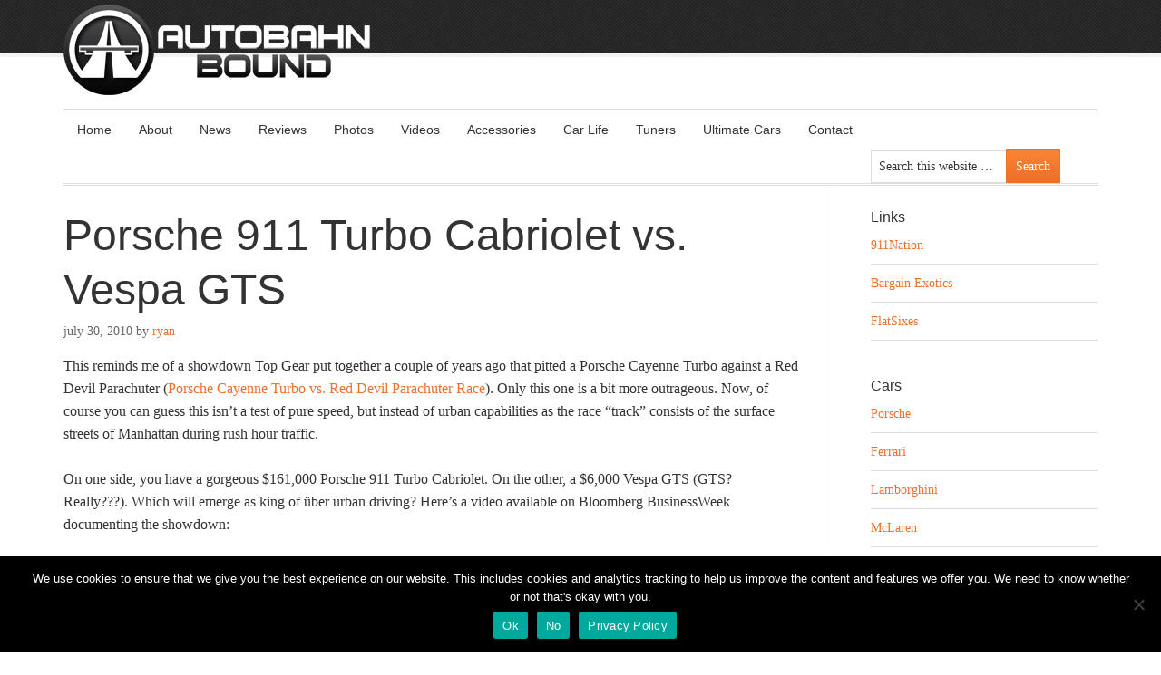

--- FILE ---
content_type: text/html; charset=UTF-8
request_url: https://www.autobahnbound.com/2010/07/30/porsche-911-turbo-cabriolet-vs-vespa-gts/
body_size: 11291
content:
<!DOCTYPE html PUBLIC "-//W3C//DTD XHTML 1.0 Transitional//EN" "http://www.w3.org/TR/xhtml1/DTD/xhtml1-transitional.dtd">
<html xmlns="http://www.w3.org/1999/xhtml" dir="ltr" lang="en-US" xml:lang="en-US" prefix="og: https://ogp.me/ns#">
<head profile="http://gmpg.org/xfn/11">
<meta http-equiv="Content-Type" content="text/html; charset=UTF-8" />
	<meta name="viewport" content="width=device-width, initial-scale=1.0"/><title>Porsche 911 Turbo Cabriolet vs. Vespa GTS</title>

		<!-- All in One SEO 4.9.3 - aioseo.com -->
	<meta name="description" content="This reminds me of a showdown Top Gear put together a couple of years ago that pitted a Porsche Cayenne Turbo against a Red Devil Parachuter (Porsche Cayenne Turbo vs. Red Devil Parachuter Race). Only this one is a bit more outrageous. Now, of course you can guess this isn&#039;t a test of pure speed," />
	<meta name="robots" content="max-image-preview:large" />
	<meta name="author" content="Ryan"/>
	<link rel="canonical" href="https://www.autobahnbound.com/2010/07/30/porsche-911-turbo-cabriolet-vs-vespa-gts/" />
	<meta name="generator" content="All in One SEO (AIOSEO) 4.9.3" />
		<meta property="og:locale" content="en_US" />
		<meta property="og:site_name" content="Autobahn Bound | Following European Cars from Porsche to Ferrari and Aston Martin to Lamborghini" />
		<meta property="og:type" content="article" />
		<meta property="og:title" content="Porsche 911 Turbo Cabriolet vs. Vespa GTS" />
		<meta property="og:description" content="This reminds me of a showdown Top Gear put together a couple of years ago that pitted a Porsche Cayenne Turbo against a Red Devil Parachuter (Porsche Cayenne Turbo vs. Red Devil Parachuter Race). Only this one is a bit more outrageous. Now, of course you can guess this isn&#039;t a test of pure speed," />
		<meta property="og:url" content="https://www.autobahnbound.com/2010/07/30/porsche-911-turbo-cabriolet-vs-vespa-gts/" />
		<meta property="article:published_time" content="2010-07-30T12:58:03+00:00" />
		<meta property="article:modified_time" content="2012-09-08T00:33:35+00:00" />
		<meta name="twitter:card" content="summary" />
		<meta name="twitter:title" content="Porsche 911 Turbo Cabriolet vs. Vespa GTS" />
		<meta name="twitter:description" content="This reminds me of a showdown Top Gear put together a couple of years ago that pitted a Porsche Cayenne Turbo against a Red Devil Parachuter (Porsche Cayenne Turbo vs. Red Devil Parachuter Race). Only this one is a bit more outrageous. Now, of course you can guess this isn&#039;t a test of pure speed," />
		<script type="application/ld+json" class="aioseo-schema">
			{"@context":"https:\/\/schema.org","@graph":[{"@type":"Article","@id":"https:\/\/www.autobahnbound.com\/2010\/07\/30\/porsche-911-turbo-cabriolet-vs-vespa-gts\/#article","name":"Porsche 911 Turbo Cabriolet vs. Vespa GTS","headline":"Porsche 911 Turbo Cabriolet vs. Vespa GTS","author":{"@id":"https:\/\/www.autobahnbound.com\/author\/ryan\/#author"},"publisher":{"@id":"https:\/\/www.autobahnbound.com\/#organization"},"datePublished":"2010-07-30T05:58:03-07:00","dateModified":"2012-09-07T17:33:35-07:00","inLanguage":"en-US","commentCount":2,"mainEntityOfPage":{"@id":"https:\/\/www.autobahnbound.com\/2010\/07\/30\/porsche-911-turbo-cabriolet-vs-vespa-gts\/#webpage"},"isPartOf":{"@id":"https:\/\/www.autobahnbound.com\/2010\/07\/30\/porsche-911-turbo-cabriolet-vs-vespa-gts\/#webpage"},"articleSection":"Porsche, Videos, 911 Turbo, Videos"},{"@type":"BreadcrumbList","@id":"https:\/\/www.autobahnbound.com\/2010\/07\/30\/porsche-911-turbo-cabriolet-vs-vespa-gts\/#breadcrumblist","itemListElement":[{"@type":"ListItem","@id":"https:\/\/www.autobahnbound.com#listItem","position":1,"name":"Home","item":"https:\/\/www.autobahnbound.com","nextItem":{"@type":"ListItem","@id":"https:\/\/www.autobahnbound.com\/category\/videos\/#listItem","name":"Videos"}},{"@type":"ListItem","@id":"https:\/\/www.autobahnbound.com\/category\/videos\/#listItem","position":2,"name":"Videos","item":"https:\/\/www.autobahnbound.com\/category\/videos\/","nextItem":{"@type":"ListItem","@id":"https:\/\/www.autobahnbound.com\/2010\/07\/30\/porsche-911-turbo-cabriolet-vs-vespa-gts\/#listItem","name":"Porsche 911 Turbo Cabriolet vs. Vespa GTS"},"previousItem":{"@type":"ListItem","@id":"https:\/\/www.autobahnbound.com#listItem","name":"Home"}},{"@type":"ListItem","@id":"https:\/\/www.autobahnbound.com\/2010\/07\/30\/porsche-911-turbo-cabriolet-vs-vespa-gts\/#listItem","position":3,"name":"Porsche 911 Turbo Cabriolet vs. Vespa GTS","previousItem":{"@type":"ListItem","@id":"https:\/\/www.autobahnbound.com\/category\/videos\/#listItem","name":"Videos"}}]},{"@type":"Organization","@id":"https:\/\/www.autobahnbound.com\/#organization","name":"Autobahn Bound","description":"Following European Cars from Porsche to Ferrari and Aston Martin to Lamborghini","url":"https:\/\/www.autobahnbound.com\/"},{"@type":"Person","@id":"https:\/\/www.autobahnbound.com\/author\/ryan\/#author","url":"https:\/\/www.autobahnbound.com\/author\/ryan\/","name":"Ryan","image":{"@type":"ImageObject","@id":"https:\/\/www.autobahnbound.com\/2010\/07\/30\/porsche-911-turbo-cabriolet-vs-vespa-gts\/#authorImage","url":"https:\/\/secure.gravatar.com\/avatar\/58f7067805762efd691af744d5eeb8e7943cb8ab84d116b1734fe27e6b8f74a4?s=96&d=mm&r=g","width":96,"height":96,"caption":"Ryan"}},{"@type":"WebPage","@id":"https:\/\/www.autobahnbound.com\/2010\/07\/30\/porsche-911-turbo-cabriolet-vs-vespa-gts\/#webpage","url":"https:\/\/www.autobahnbound.com\/2010\/07\/30\/porsche-911-turbo-cabriolet-vs-vespa-gts\/","name":"Porsche 911 Turbo Cabriolet vs. Vespa GTS","description":"This reminds me of a showdown Top Gear put together a couple of years ago that pitted a Porsche Cayenne Turbo against a Red Devil Parachuter (Porsche Cayenne Turbo vs. Red Devil Parachuter Race). Only this one is a bit more outrageous. Now, of course you can guess this isn't a test of pure speed,","inLanguage":"en-US","isPartOf":{"@id":"https:\/\/www.autobahnbound.com\/#website"},"breadcrumb":{"@id":"https:\/\/www.autobahnbound.com\/2010\/07\/30\/porsche-911-turbo-cabriolet-vs-vespa-gts\/#breadcrumblist"},"author":{"@id":"https:\/\/www.autobahnbound.com\/author\/ryan\/#author"},"creator":{"@id":"https:\/\/www.autobahnbound.com\/author\/ryan\/#author"},"datePublished":"2010-07-30T05:58:03-07:00","dateModified":"2012-09-07T17:33:35-07:00"},{"@type":"WebSite","@id":"https:\/\/www.autobahnbound.com\/#website","url":"https:\/\/www.autobahnbound.com\/","name":"Autobahn Bound","description":"Following European Cars from Porsche to Ferrari and Aston Martin to Lamborghini","inLanguage":"en-US","publisher":{"@id":"https:\/\/www.autobahnbound.com\/#organization"}}]}
		</script>
		<!-- All in One SEO -->

<link rel="alternate" type="application/rss+xml" title="Autobahn Bound &raquo; Feed" href="https://www.autobahnbound.com/feed/" />
<link rel="alternate" type="application/rss+xml" title="Autobahn Bound &raquo; Comments Feed" href="https://www.autobahnbound.com/comments/feed/" />
<link rel="alternate" type="application/rss+xml" title="Autobahn Bound &raquo; Porsche 911 Turbo Cabriolet vs. Vespa GTS Comments Feed" href="https://www.autobahnbound.com/2010/07/30/porsche-911-turbo-cabriolet-vs-vespa-gts/feed/" />
<link rel="alternate" title="oEmbed (JSON)" type="application/json+oembed" href="https://www.autobahnbound.com/wp-json/oembed/1.0/embed?url=https%3A%2F%2Fwww.autobahnbound.com%2F2010%2F07%2F30%2Fporsche-911-turbo-cabriolet-vs-vespa-gts%2F" />
<link rel="alternate" title="oEmbed (XML)" type="text/xml+oembed" href="https://www.autobahnbound.com/wp-json/oembed/1.0/embed?url=https%3A%2F%2Fwww.autobahnbound.com%2F2010%2F07%2F30%2Fporsche-911-turbo-cabriolet-vs-vespa-gts%2F&#038;format=xml" />
		<!-- This site uses the Google Analytics by MonsterInsights plugin v9.11.1 - Using Analytics tracking - https://www.monsterinsights.com/ -->
		<!-- Note: MonsterInsights is not currently configured on this site. The site owner needs to authenticate with Google Analytics in the MonsterInsights settings panel. -->
					<!-- No tracking code set -->
				<!-- / Google Analytics by MonsterInsights -->
		<style id='wp-img-auto-sizes-contain-inline-css' type='text/css'>
img:is([sizes=auto i],[sizes^="auto," i]){contain-intrinsic-size:3000px 1500px}
/*# sourceURL=wp-img-auto-sizes-contain-inline-css */
</style>
<link rel='stylesheet' id='picapp-gallery-style-css' href='https://www.autobahnbound.com/wp-content/plugins/picapp/css/gallery.css?ver=6.9' type='text/css' media='all' />
<link rel='stylesheet' id='eleven40-theme-css' href='https://www.autobahnbound.com/wp-content/themes/eleven40/style.css?ver=1.0' type='text/css' media='all' />
<style id='wp-emoji-styles-inline-css' type='text/css'>

	img.wp-smiley, img.emoji {
		display: inline !important;
		border: none !important;
		box-shadow: none !important;
		height: 1em !important;
		width: 1em !important;
		margin: 0 0.07em !important;
		vertical-align: -0.1em !important;
		background: none !important;
		padding: 0 !important;
	}
/*# sourceURL=wp-emoji-styles-inline-css */
</style>
<link rel='stylesheet' id='wp-block-library-css' href='https://www.autobahnbound.com/wp-includes/css/dist/block-library/style.min.css?ver=6.9' type='text/css' media='all' />
<style id='global-styles-inline-css' type='text/css'>
:root{--wp--preset--aspect-ratio--square: 1;--wp--preset--aspect-ratio--4-3: 4/3;--wp--preset--aspect-ratio--3-4: 3/4;--wp--preset--aspect-ratio--3-2: 3/2;--wp--preset--aspect-ratio--2-3: 2/3;--wp--preset--aspect-ratio--16-9: 16/9;--wp--preset--aspect-ratio--9-16: 9/16;--wp--preset--color--black: #000000;--wp--preset--color--cyan-bluish-gray: #abb8c3;--wp--preset--color--white: #ffffff;--wp--preset--color--pale-pink: #f78da7;--wp--preset--color--vivid-red: #cf2e2e;--wp--preset--color--luminous-vivid-orange: #ff6900;--wp--preset--color--luminous-vivid-amber: #fcb900;--wp--preset--color--light-green-cyan: #7bdcb5;--wp--preset--color--vivid-green-cyan: #00d084;--wp--preset--color--pale-cyan-blue: #8ed1fc;--wp--preset--color--vivid-cyan-blue: #0693e3;--wp--preset--color--vivid-purple: #9b51e0;--wp--preset--gradient--vivid-cyan-blue-to-vivid-purple: linear-gradient(135deg,rgb(6,147,227) 0%,rgb(155,81,224) 100%);--wp--preset--gradient--light-green-cyan-to-vivid-green-cyan: linear-gradient(135deg,rgb(122,220,180) 0%,rgb(0,208,130) 100%);--wp--preset--gradient--luminous-vivid-amber-to-luminous-vivid-orange: linear-gradient(135deg,rgb(252,185,0) 0%,rgb(255,105,0) 100%);--wp--preset--gradient--luminous-vivid-orange-to-vivid-red: linear-gradient(135deg,rgb(255,105,0) 0%,rgb(207,46,46) 100%);--wp--preset--gradient--very-light-gray-to-cyan-bluish-gray: linear-gradient(135deg,rgb(238,238,238) 0%,rgb(169,184,195) 100%);--wp--preset--gradient--cool-to-warm-spectrum: linear-gradient(135deg,rgb(74,234,220) 0%,rgb(151,120,209) 20%,rgb(207,42,186) 40%,rgb(238,44,130) 60%,rgb(251,105,98) 80%,rgb(254,248,76) 100%);--wp--preset--gradient--blush-light-purple: linear-gradient(135deg,rgb(255,206,236) 0%,rgb(152,150,240) 100%);--wp--preset--gradient--blush-bordeaux: linear-gradient(135deg,rgb(254,205,165) 0%,rgb(254,45,45) 50%,rgb(107,0,62) 100%);--wp--preset--gradient--luminous-dusk: linear-gradient(135deg,rgb(255,203,112) 0%,rgb(199,81,192) 50%,rgb(65,88,208) 100%);--wp--preset--gradient--pale-ocean: linear-gradient(135deg,rgb(255,245,203) 0%,rgb(182,227,212) 50%,rgb(51,167,181) 100%);--wp--preset--gradient--electric-grass: linear-gradient(135deg,rgb(202,248,128) 0%,rgb(113,206,126) 100%);--wp--preset--gradient--midnight: linear-gradient(135deg,rgb(2,3,129) 0%,rgb(40,116,252) 100%);--wp--preset--font-size--small: 13px;--wp--preset--font-size--medium: 20px;--wp--preset--font-size--large: 36px;--wp--preset--font-size--x-large: 42px;--wp--preset--spacing--20: 0.44rem;--wp--preset--spacing--30: 0.67rem;--wp--preset--spacing--40: 1rem;--wp--preset--spacing--50: 1.5rem;--wp--preset--spacing--60: 2.25rem;--wp--preset--spacing--70: 3.38rem;--wp--preset--spacing--80: 5.06rem;--wp--preset--shadow--natural: 6px 6px 9px rgba(0, 0, 0, 0.2);--wp--preset--shadow--deep: 12px 12px 50px rgba(0, 0, 0, 0.4);--wp--preset--shadow--sharp: 6px 6px 0px rgba(0, 0, 0, 0.2);--wp--preset--shadow--outlined: 6px 6px 0px -3px rgb(255, 255, 255), 6px 6px rgb(0, 0, 0);--wp--preset--shadow--crisp: 6px 6px 0px rgb(0, 0, 0);}:where(.is-layout-flex){gap: 0.5em;}:where(.is-layout-grid){gap: 0.5em;}body .is-layout-flex{display: flex;}.is-layout-flex{flex-wrap: wrap;align-items: center;}.is-layout-flex > :is(*, div){margin: 0;}body .is-layout-grid{display: grid;}.is-layout-grid > :is(*, div){margin: 0;}:where(.wp-block-columns.is-layout-flex){gap: 2em;}:where(.wp-block-columns.is-layout-grid){gap: 2em;}:where(.wp-block-post-template.is-layout-flex){gap: 1.25em;}:where(.wp-block-post-template.is-layout-grid){gap: 1.25em;}.has-black-color{color: var(--wp--preset--color--black) !important;}.has-cyan-bluish-gray-color{color: var(--wp--preset--color--cyan-bluish-gray) !important;}.has-white-color{color: var(--wp--preset--color--white) !important;}.has-pale-pink-color{color: var(--wp--preset--color--pale-pink) !important;}.has-vivid-red-color{color: var(--wp--preset--color--vivid-red) !important;}.has-luminous-vivid-orange-color{color: var(--wp--preset--color--luminous-vivid-orange) !important;}.has-luminous-vivid-amber-color{color: var(--wp--preset--color--luminous-vivid-amber) !important;}.has-light-green-cyan-color{color: var(--wp--preset--color--light-green-cyan) !important;}.has-vivid-green-cyan-color{color: var(--wp--preset--color--vivid-green-cyan) !important;}.has-pale-cyan-blue-color{color: var(--wp--preset--color--pale-cyan-blue) !important;}.has-vivid-cyan-blue-color{color: var(--wp--preset--color--vivid-cyan-blue) !important;}.has-vivid-purple-color{color: var(--wp--preset--color--vivid-purple) !important;}.has-black-background-color{background-color: var(--wp--preset--color--black) !important;}.has-cyan-bluish-gray-background-color{background-color: var(--wp--preset--color--cyan-bluish-gray) !important;}.has-white-background-color{background-color: var(--wp--preset--color--white) !important;}.has-pale-pink-background-color{background-color: var(--wp--preset--color--pale-pink) !important;}.has-vivid-red-background-color{background-color: var(--wp--preset--color--vivid-red) !important;}.has-luminous-vivid-orange-background-color{background-color: var(--wp--preset--color--luminous-vivid-orange) !important;}.has-luminous-vivid-amber-background-color{background-color: var(--wp--preset--color--luminous-vivid-amber) !important;}.has-light-green-cyan-background-color{background-color: var(--wp--preset--color--light-green-cyan) !important;}.has-vivid-green-cyan-background-color{background-color: var(--wp--preset--color--vivid-green-cyan) !important;}.has-pale-cyan-blue-background-color{background-color: var(--wp--preset--color--pale-cyan-blue) !important;}.has-vivid-cyan-blue-background-color{background-color: var(--wp--preset--color--vivid-cyan-blue) !important;}.has-vivid-purple-background-color{background-color: var(--wp--preset--color--vivid-purple) !important;}.has-black-border-color{border-color: var(--wp--preset--color--black) !important;}.has-cyan-bluish-gray-border-color{border-color: var(--wp--preset--color--cyan-bluish-gray) !important;}.has-white-border-color{border-color: var(--wp--preset--color--white) !important;}.has-pale-pink-border-color{border-color: var(--wp--preset--color--pale-pink) !important;}.has-vivid-red-border-color{border-color: var(--wp--preset--color--vivid-red) !important;}.has-luminous-vivid-orange-border-color{border-color: var(--wp--preset--color--luminous-vivid-orange) !important;}.has-luminous-vivid-amber-border-color{border-color: var(--wp--preset--color--luminous-vivid-amber) !important;}.has-light-green-cyan-border-color{border-color: var(--wp--preset--color--light-green-cyan) !important;}.has-vivid-green-cyan-border-color{border-color: var(--wp--preset--color--vivid-green-cyan) !important;}.has-pale-cyan-blue-border-color{border-color: var(--wp--preset--color--pale-cyan-blue) !important;}.has-vivid-cyan-blue-border-color{border-color: var(--wp--preset--color--vivid-cyan-blue) !important;}.has-vivid-purple-border-color{border-color: var(--wp--preset--color--vivid-purple) !important;}.has-vivid-cyan-blue-to-vivid-purple-gradient-background{background: var(--wp--preset--gradient--vivid-cyan-blue-to-vivid-purple) !important;}.has-light-green-cyan-to-vivid-green-cyan-gradient-background{background: var(--wp--preset--gradient--light-green-cyan-to-vivid-green-cyan) !important;}.has-luminous-vivid-amber-to-luminous-vivid-orange-gradient-background{background: var(--wp--preset--gradient--luminous-vivid-amber-to-luminous-vivid-orange) !important;}.has-luminous-vivid-orange-to-vivid-red-gradient-background{background: var(--wp--preset--gradient--luminous-vivid-orange-to-vivid-red) !important;}.has-very-light-gray-to-cyan-bluish-gray-gradient-background{background: var(--wp--preset--gradient--very-light-gray-to-cyan-bluish-gray) !important;}.has-cool-to-warm-spectrum-gradient-background{background: var(--wp--preset--gradient--cool-to-warm-spectrum) !important;}.has-blush-light-purple-gradient-background{background: var(--wp--preset--gradient--blush-light-purple) !important;}.has-blush-bordeaux-gradient-background{background: var(--wp--preset--gradient--blush-bordeaux) !important;}.has-luminous-dusk-gradient-background{background: var(--wp--preset--gradient--luminous-dusk) !important;}.has-pale-ocean-gradient-background{background: var(--wp--preset--gradient--pale-ocean) !important;}.has-electric-grass-gradient-background{background: var(--wp--preset--gradient--electric-grass) !important;}.has-midnight-gradient-background{background: var(--wp--preset--gradient--midnight) !important;}.has-small-font-size{font-size: var(--wp--preset--font-size--small) !important;}.has-medium-font-size{font-size: var(--wp--preset--font-size--medium) !important;}.has-large-font-size{font-size: var(--wp--preset--font-size--large) !important;}.has-x-large-font-size{font-size: var(--wp--preset--font-size--x-large) !important;}
/*# sourceURL=global-styles-inline-css */
</style>

<style id='classic-theme-styles-inline-css' type='text/css'>
/*! This file is auto-generated */
.wp-block-button__link{color:#fff;background-color:#32373c;border-radius:9999px;box-shadow:none;text-decoration:none;padding:calc(.667em + 2px) calc(1.333em + 2px);font-size:1.125em}.wp-block-file__button{background:#32373c;color:#fff;text-decoration:none}
/*# sourceURL=/wp-includes/css/classic-themes.min.css */
</style>
<link rel='stylesheet' id='contact-form-7-css' href='https://www.autobahnbound.com/wp-content/plugins/contact-form-7/includes/css/styles.css?ver=6.1.4' type='text/css' media='all' />
<link rel='stylesheet' id='cookie-notice-front-css' href='https://www.autobahnbound.com/wp-content/plugins/cookie-notice/css/front.min.css?ver=2.5.11' type='text/css' media='all' />
<script type="text/javascript" src="https://www.autobahnbound.com/wp-content/plugins/picapp/js/gallery.js?ver=.053" id="picapp-gallery-script-js"></script>
<script type="text/javascript" id="cookie-notice-front-js-before">
/* <![CDATA[ */
var cnArgs = {"ajaxUrl":"https:\/\/www.autobahnbound.com\/wp-admin\/admin-ajax.php","nonce":"a6505da170","hideEffect":"fade","position":"bottom","onScroll":false,"onScrollOffset":100,"onClick":false,"cookieName":"cookie_notice_accepted","cookieTime":31536000,"cookieTimeRejected":31536000,"globalCookie":false,"redirection":false,"cache":false,"revokeCookies":false,"revokeCookiesOpt":"automatic"};

//# sourceURL=cookie-notice-front-js-before
/* ]]> */
</script>
<script type="text/javascript" src="https://www.autobahnbound.com/wp-content/plugins/cookie-notice/js/front.min.js?ver=2.5.11" id="cookie-notice-front-js"></script>
<script type="text/javascript" src="https://www.autobahnbound.com/wp-includes/js/jquery/jquery.min.js?ver=3.7.1" id="jquery-core-js"></script>
<script type="text/javascript" src="https://www.autobahnbound.com/wp-includes/js/jquery/jquery-migrate.min.js?ver=3.4.1" id="jquery-migrate-js"></script>
<link rel="https://api.w.org/" href="https://www.autobahnbound.com/wp-json/" /><link rel="alternate" title="JSON" type="application/json" href="https://www.autobahnbound.com/wp-json/wp/v2/posts/5109" /><link rel="EditURI" type="application/rsd+xml" title="RSD" href="https://www.autobahnbound.com/xmlrpc.php?rsd" />
<meta name="generator" content="WordPress 6.9" />
<link rel='shortlink' href='https://www.autobahnbound.com/?p=5109' />
		<style type="text/css">
			.picapp-gallery-wrap {
				margin:0 auto;
				text-align:center;
			}
			.picapp-gallery-row {
				clear:both;
			}

			.picapp-gallery-row:after {
				clear:both;
				content:'.';
				display:block;
				height:0;
				visibility:hidden;
			}

			.picapp-gallery-image {
				display:block;
				float:left;
				margin:5px;
			}
		</style>
		<link rel="pingback" href="https://www.autobahnbound.com/xmlrpc.php" />
<script type="text/javascript">
var gaJsHost = (("https:" == document.location.protocol) ? "https://ssl." : "http://www.");
document.write(unescape("%3Cscript src='" + gaJsHost + "google-analytics.com/ga.js' type='text/javascript'%3E%3C/script%3E"));
</script>
<script type="text/javascript">
try {
var pageTracker = _gat._getTracker("UA-4893878-5");
pageTracker._trackPageview();
} catch(err) {}
</script><link rel="apple-touch-icon" sizes="57x57" href="/apple-touch-icon-57x57.png">
<link rel="apple-touch-icon" sizes="60x60" href="/apple-touch-icon-60x60.png">
<link rel="apple-touch-icon" sizes="72x72" href="/apple-touch-icon-72x72.png">
<link rel="apple-touch-icon" sizes="76x76" href="/apple-touch-icon-76x76.png">
<link rel="apple-touch-icon" sizes="114x114" href="/apple-touch-icon-114x114.png">
<link rel="apple-touch-icon" sizes="120x120" href="/apple-touch-icon-120x120.png">
<link rel="apple-touch-icon" sizes="144x144" href="/apple-touch-icon-144x144.png">
<link rel="apple-touch-icon" sizes="152x152" href="/apple-touch-icon-152x152.png">
<link rel="icon" type="image/png" href="/favicon-32x32.png" sizes="32x32">
<link rel="icon" type="image/png" href="/favicon-96x96.png" sizes="96x96">
<link rel="icon" type="image/png" href="/favicon-16x16.png" sizes="16x16">
<link rel="manifest" href="/manifest.json">
<meta name="msapplication-TileColor" content="#da532c">
<meta name="msapplication-TileImage" content="/mstile-144x144.png">
<meta name="theme-color" content="#ffffff"><style type="text/css">.recentcomments a{display:inline !important;padding:0 !important;margin:0 !important;}</style>		<style type="text/css" id="wp-custom-css">
			.comment-form-cookies-consent {
	padding: 10px 0;
}		</style>
		</head>
<body class="wp-singular post-template-default single single-post postid-5109 single-format-standard wp-theme-genesis wp-child-theme-eleven40 cookies-not-set header-image header-full-width content-sidebar"><div id="wrap"><div id="header"><div class="wrap"><div id="title-area"><p id="title"><a href="https://www.autobahnbound.com/">Autobahn Bound</a></p><p id="description">Following European Cars from Porsche to Ferrari and Aston Martin to Lamborghini</p></div></div></div><div id="nav"><div class="wrap"><ul id="menu-primary-nav" class="menu genesis-nav-menu menu-primary js-superfish"><li id="menu-item-6364" class="menu-item menu-item-type-custom menu-item-object-custom menu-item-home menu-item-6364"><a href="https://www.autobahnbound.com/">Home</a></li>
<li id="menu-item-6363" class="menu-item menu-item-type-post_type menu-item-object-page menu-item-6363"><a href="https://www.autobahnbound.com/about/">About</a></li>
<li id="menu-item-7171" class="menu-item menu-item-type-taxonomy menu-item-object-category menu-item-7171"><a href="https://www.autobahnbound.com/category/car-news/">News</a></li>
<li id="menu-item-7176" class="menu-item menu-item-type-taxonomy menu-item-object-category menu-item-7176"><a href="https://www.autobahnbound.com/category/reviews/">Reviews</a></li>
<li id="menu-item-9342" class="menu-item menu-item-type-post_type menu-item-object-page menu-item-9342"><a href="https://www.autobahnbound.com/photos/">Photos</a></li>
<li id="menu-item-7179" class="menu-item menu-item-type-taxonomy menu-item-object-category current-post-ancestor current-menu-parent current-post-parent menu-item-7179"><a href="https://www.autobahnbound.com/category/videos/">Videos</a></li>
<li id="menu-item-7172" class="menu-item menu-item-type-taxonomy menu-item-object-category menu-item-7172"><a href="https://www.autobahnbound.com/category/accessories/">Accessories</a></li>
<li id="menu-item-7173" class="menu-item menu-item-type-taxonomy menu-item-object-category menu-item-7173"><a href="https://www.autobahnbound.com/category/car-life/">Car Life</a></li>
<li id="menu-item-7177" class="menu-item menu-item-type-taxonomy menu-item-object-category menu-item-7177"><a href="https://www.autobahnbound.com/category/tuners-2/">Tuners</a></li>
<li id="menu-item-7178" class="menu-item menu-item-type-taxonomy menu-item-object-category menu-item-7178"><a href="https://www.autobahnbound.com/category/ultimate-car/">Ultimate Cars</a></li>
<li id="menu-item-6362" class="menu-item menu-item-type-post_type menu-item-object-page menu-item-6362"><a href="https://www.autobahnbound.com/contact-us/">Contact</a></li>
<li class="right search"><form method="get" class="searchform search-form" action="https://www.autobahnbound.com/" role="search" ><input type="text" value="Search this website &#x02026;" name="s" class="s search-input" onfocus="if ('Search this website &#x2026;' === this.value) {this.value = '';}" onblur="if ('' === this.value) {this.value = 'Search this website &#x2026;';}" /><input type="submit" class="searchsubmit search-submit" value="Search" /></form></li></ul></div></div><div id="inner"><div class="wrap"><div id="content-sidebar-wrap"><div id="content" class="hfeed"><div class="post-5109 post type-post status-publish format-standard hentry category-porsche category-videos tag-911-turbo tag-videos entry"><h1 class="entry-title">Porsche 911 Turbo Cabriolet vs. Vespa GTS</h1>
<div class="post-info"><span class="date published time" title="2010-07-30T05:58:03-07:00">July 30, 2010</span>  by <span class="author vcard"><span class="fn"><a href="https://www.autobahnbound.com/author/ryan/" rel="author">Ryan</a></span></span>  </div><div class="entry-content"><p>This reminds me of a showdown Top Gear put together a couple of years ago that pitted a Porsche Cayenne Turbo against a Red Devil Parachuter (<a href="https://www.autobahnbound.com/2008/11/25/porsche-cayenne-turbo-vs-red-devil-parachuter-race/">Porsche Cayenne Turbo vs. Red Devil Parachuter Race</a>). Only this one is a bit more outrageous. Now, of course you can guess this isn&#8217;t a test of pure speed, but instead of urban capabilities as the race &#8220;track&#8221; consists of the surface streets of Manhattan during rush hour traffic.</p>
<p>On one side, you have a gorgeous $161,000 Porsche 911 Turbo Cabriolet. On the other, a $6,000 Vespa GTS (GTS? Really???). Which will emerge as king of über urban driving? Here&#8217;s a video available on Bloomberg BusinessWeek documenting the showdown:</p>
<p><object classid="clsid:d27cdb6e-ae6d-11cf-96b8-444553540000" width="300" height="249" codebase="http://download.macromedia.com/pub/shockwave/cabs/flash/swflash.cab#version=6,0,40,0"><param name="allowFullScreen" value="true" /><param name="allowScriptAccess" value="always" /><param name="src" value="http://bizweektv.pb.feedroom.com/businessweek/bizweektv/pboneclip/player.swf?SiteID=bizweektv&amp;SkinName=pboneclip&amp;SiteName=bizweektv&amp;StoryID=25186a7a8b24cc3b9c669fbad966d0983ba3facd&amp;MaximumNumberOfStories=&amp;AutoPlay=false&amp;mute=false&amp;Volume=.5&amp;tilenumber=&amp;tilemargin=&amp;videoratio=&amp;detailsheight=&amp;Environment=&amp;SendEMailURL=http%3A%2F%2F%25SiteID%25.feedroom.com/custom/playerbuilder/feedroom/sendMail.jsp" /><param name="allowfullscreen" value="true" /><embed type="application/x-shockwave-flash" width="300" height="249" src="http://bizweektv.pb.feedroom.com/businessweek/bizweektv/pboneclip/player.swf?SiteID=bizweektv&amp;SkinName=pboneclip&amp;SiteName=bizweektv&amp;StoryID=25186a7a8b24cc3b9c669fbad966d0983ba3facd&amp;MaximumNumberOfStories=&amp;AutoPlay=false&amp;mute=false&amp;Volume=.5&amp;tilenumber=&amp;tilemargin=&amp;videoratio=&amp;detailsheight=&amp;Environment=&amp;SendEMailURL=http%3A%2F%2F%25SiteID%25.feedroom.com/custom/playerbuilder/feedroom/sendMail.jsp" allowscriptaccess="always" allowfullscreen="true"></embed></object></p>
<!--<rdf:RDF xmlns:rdf="http://www.w3.org/1999/02/22-rdf-syntax-ns#"
			xmlns:dc="http://purl.org/dc/elements/1.1/"
			xmlns:trackback="http://madskills.com/public/xml/rss/module/trackback/">
		<rdf:Description rdf:about="https://www.autobahnbound.com/2010/07/30/porsche-911-turbo-cabriolet-vs-vespa-gts/"
    dc:identifier="https://www.autobahnbound.com/2010/07/30/porsche-911-turbo-cabriolet-vs-vespa-gts/"
    dc:title="Porsche 911 Turbo Cabriolet vs. Vespa GTS"
    trackback:ping="https://www.autobahnbound.com/2010/07/30/porsche-911-turbo-cabriolet-vs-vespa-gts/trackback/" />
</rdf:RDF>-->
</div><div class="post-meta"><span class="categories">Filed Under: <a href="https://www.autobahnbound.com/category/porsche/" rel="category tag">Porsche</a>, <a href="https://www.autobahnbound.com/category/videos/" rel="category tag">Videos</a></span> <span class="tags">Tagged With: <a href="https://www.autobahnbound.com/tag/911-turbo/" rel="tag">911 Turbo</a>, <a href="https://www.autobahnbound.com/tag/videos/" rel="tag">Videos</a></span></div></div><div id="comments"><h3>Comments</h3><ol class="comment-list">
	<li class="comment even thread-even depth-1" id="comment-13873">

		
		<div class="comment-header">
			<div class="comment-author vcard">
				<img alt='' src='https://secure.gravatar.com/avatar/7e4177b8ef61dca4f16e0ce38c3a7708dc16d600f1e9fb87b453260826349f99?s=48&#038;d=mm&#038;r=g' srcset='https://secure.gravatar.com/avatar/7e4177b8ef61dca4f16e0ce38c3a7708dc16d600f1e9fb87b453260826349f99?s=96&#038;d=mm&#038;r=g 2x' class='avatar avatar-48 photo' height='48' width='48' decoding='async'/>				<cite class="fn">James O</cite>
				<span class="says">
				says				</span>
			</div>

			<div class="comment-meta commentmetadata">
				<a href="https://www.autobahnbound.com/2010/07/30/porsche-911-turbo-cabriolet-vs-vespa-gts/#comment-13873">July 30, 2010 at 2:13 pm</a>
							</div>
		</div>

		<div class="comment-content">
			
			<p>Ask Andrea Pininfarina how a Vespa worked out for him, Oh yeah you can&#8217;t.</p>
		</div>

		<div class="reply">
					</div>

		</li><!-- #comment-## -->

	<li class="comment odd alt thread-odd thread-alt depth-1" id="comment-14357">

		
		<div class="comment-header">
			<div class="comment-author vcard">
				<img alt='' src='https://secure.gravatar.com/avatar/0d6d40cdd34b3d5702ee1aad1031ef309d3cb6d411edc1d797f349344f2ebfb4?s=48&#038;d=mm&#038;r=g' srcset='https://secure.gravatar.com/avatar/0d6d40cdd34b3d5702ee1aad1031ef309d3cb6d411edc1d797f349344f2ebfb4?s=96&#038;d=mm&#038;r=g 2x' class='avatar avatar-48 photo' height='48' width='48' decoding='async'/>				<cite class="fn">Sezme</cite>
				<span class="says">
				says				</span>
			</div>

			<div class="comment-meta commentmetadata">
				<a href="https://www.autobahnbound.com/2010/07/30/porsche-911-turbo-cabriolet-vs-vespa-gts/#comment-14357">August 20, 2010 at 11:21 am</a>
							</div>
		</div>

		<div class="comment-content">
			
			<p>James O: Too soon!</p>
		</div>

		<div class="reply">
					</div>

		</li><!-- #comment-## -->
</ol></div></div><div id="sidebar" class="sidebar widget-area"><div id="linkcat-2" class="widget widget_links"><div class="widget-wrap"><h4 class="widget-title widgettitle">Links</h4>

	<ul class='xoxo blogroll'>
<li><a href="http://911nation.com">911Nation</a></li>
<li><a href="http://www.bargainexotics.com">Bargain Exotics</a></li>
<li><a href="http://flatsixes.com">FlatSixes</a></li>

	</ul>
</div></div>

<div id="nav_menu-2" class="widget widget_nav_menu"><div class="widget-wrap"><h4 class="widget-title widgettitle">Cars</h4>
<div class="menu-right-hand-column-nav-container"><ul id="menu-right-hand-column-nav" class="menu"><li id="menu-item-8397" class="menu-item menu-item-type-taxonomy menu-item-object-category current-post-ancestor current-menu-parent current-post-parent menu-item-8397"><a href="https://www.autobahnbound.com/category/porsche/">Porsche</a></li>
<li id="menu-item-8412" class="menu-item menu-item-type-taxonomy menu-item-object-category menu-item-8412"><a href="https://www.autobahnbound.com/category/ferrari-2/">Ferrari</a></li>
<li id="menu-item-8413" class="menu-item menu-item-type-taxonomy menu-item-object-category menu-item-8413"><a href="https://www.autobahnbound.com/category/lamborghini-2/">Lamborghini</a></li>
<li id="menu-item-8411" class="menu-item menu-item-type-taxonomy menu-item-object-category menu-item-8411"><a href="https://www.autobahnbound.com/category/mclaren/">McLaren</a></li>
<li id="menu-item-8441" class="menu-item menu-item-type-taxonomy menu-item-object-category menu-item-8441"><a href="https://www.autobahnbound.com/category/ermini/">Ermini</a></li>
<li id="menu-item-8519" class="menu-item menu-item-type-taxonomy menu-item-object-category menu-item-8519"><a href="https://www.autobahnbound.com/category/maserati/">Maserati</a></li>
<li id="menu-item-8739" class="menu-item menu-item-type-taxonomy menu-item-object-category menu-item-8739"><a href="https://www.autobahnbound.com/category/audi/">Audi</a></li>
<li id="menu-item-8740" class="menu-item menu-item-type-taxonomy menu-item-object-category menu-item-8740"><a href="https://www.autobahnbound.com/category/bugatti/">Bugatti</a></li>
<li id="menu-item-8741" class="menu-item menu-item-type-taxonomy menu-item-object-category menu-item-8741"><a href="https://www.autobahnbound.com/category/pagani/">Pagani</a></li>
<li id="menu-item-8783" class="menu-item menu-item-type-taxonomy menu-item-object-category menu-item-8783"><a href="https://www.autobahnbound.com/category/spyker/">Spyker</a></li>
</ul></div></div></div>
</div></div></div></div><div id="footer-widgets" class="footer-widgets"><div class="wrap"><div class="widget-area footer-widgets-1 footer-widget-area"><div id="nav_menu-3" class="widget widget_nav_menu"><div class="widget-wrap"><h4 class="widget-title widgettitle">Other Stuff</h4>
<div class="menu-footer-menu-container"><ul id="menu-footer-menu" class="menu"><li id="menu-item-8345" class="menu-item menu-item-type-post_type menu-item-object-page menu-item-8345"><a href="https://www.autobahnbound.com/about/terms-of-use/">Terms of Use</a></li>
<li id="menu-item-8346" class="menu-item menu-item-type-post_type menu-item-object-page menu-item-8346"><a href="https://www.autobahnbound.com/about/privacy-policy/">Privacy Policy</a></li>
<li id="menu-item-8347" class="menu-item menu-item-type-post_type menu-item-object-page menu-item-8347"><a href="https://www.autobahnbound.com/porsche-giveaway/">Porsche Giveaway</a></li>
</ul></div></div></div>
</div><div class="widget-area footer-widgets-2 footer-widget-area"><div id="views-2" class="widget widget_views"><div class="widget-wrap"><h4 class="widget-title widgettitle">Popular Posts</h4>
<ul>
<li><a href="https://www.autobahnbound.com/2009/09/05/porsche-carrera-gt-all-terrain/"  title="Porsche Carrera GT All Terrain">Porsche Carrera GT All Terrain</a></li><li><a href="https://www.autobahnbound.com/2009/02/20/outlaw-porsche-356/"  title="&ldquo;Outlaw&rdquo; Porsche 356: The Ultimate T...">&ldquo;Outlaw&rdquo; Porsche 356: The Ultimate T...</a></li><li><a href="https://www.autobahnbound.com/2009/05/16/top-5-porsche-movies-of-all-time/"  title="Top 5 Porsche Movies of All Time">Top 5 Porsche Movies of All Time</a></li><li><a href="https://www.autobahnbound.com/2009/04/03/ruf-the-king-of-porsche-tuners/"  title="RUF &ndash; The KING of Porsche Tuners">RUF &ndash; The KING of Porsche Tuners</a></li><li><a href="https://www.autobahnbound.com/2009/06/22/tired-of-your-porsche-try-an-18k-diamond-rolex/"  title="Tired of Your Porsche? Try an 18K Diamon...">Tired of Your Porsche? Try an 18K Diamon...</a></li><li><a href="https://www.autobahnbound.com/2009/03/26/mansory-learn-from-the-swiss/"  title="Mansory &ndash; Learn from the Swiss">Mansory &ndash; Learn from the Swiss</a></li><li><a href="https://www.autobahnbound.com/2009/09/02/project-roxster-the-ultimate-boxster-p-r-part-2/"  title="Project Roxster &ndash; The Ultimate Boxster...">Project Roxster &ndash; The Ultimate Boxster...</a></li><li><a href="https://www.autobahnbound.com/2009/10/13/singer-porsche-911/"  title="Singer Porsche 911">Singer Porsche 911</a></li><li><a href="https://www.autobahnbound.com/2009/07/15/modern-day-speedster/"  title="Modern Day Speedster">Modern Day Speedster</a></li><li><a href="https://www.autobahnbound.com/2009/02/19/giveaway-update-link-for-entries/"  title="Giveaway Update: Link for Entries">Giveaway Update: Link for Entries</a></li><li><a href="https://www.autobahnbound.com/contact-us/"  title="Contact">Contact</a></li></ul>
</div></div>
</div><div class="widget-area footer-widgets-3 footer-widget-area"><div id="recent-comments-3" class="widget widget_recent_comments"><div class="widget-wrap"><h4 class="widget-title widgettitle">Recent Comments</h4>
<ul id="recentcomments"><li class="recentcomments"><span class="comment-author-link">lam wai kin</span> on <a href="https://www.autobahnbound.com/2009/07/23/l-a-s-finest-dismantler-that-is/comment-page-1/#comment-156419">L.A.&#8217;s Finest&#8230;Dismantler That Is</a></li><li class="recentcomments"><span class="comment-author-link"><a href="http://www.voiceofthedba.com/" class="url" rel="ugc external nofollow">Steve Jones</a></span> on <a href="https://www.autobahnbound.com/2011/05/22/how-to-make-your-laptop-100x-faster/comment-page-1/#comment-156414">How To Make Your Laptop 100x Faster</a></li><li class="recentcomments"><span class="comment-author-link">Clark</span> on <a href="https://www.autobahnbound.com/2008/12/11/ugly-porsche-359/comment-page-1/#comment-156413">Ugly Porsche: 359</a></li><li class="recentcomments"><span class="comment-author-link"><a href="http://www.retaildesign.net.au" class="url" rel="ugc external nofollow">Stephen Swan</a></span> on <a href="https://www.autobahnbound.com/2012/08/15/porsche-550-spyder-redesigned-by-vintech/comment-page-1/#comment-156412">Porsche 550 Spyder Redesigned by Vintech</a></li><li class="recentcomments"><span class="comment-author-link">Louis G.</span> on <a href="https://www.autobahnbound.com/2011/07/18/cool-porsche-924-turbo-barn-find-video/comment-page-1/#comment-156411">Cool Porsche 924 Turbo &#8220;Barn Find&#8221; Video</a></li></ul></div></div>
</div></div></div><div id="footer" class="footer"><div class="wrap"><center>Copyright © 2025, Autobahn Bound</center></div></div></div><script type="speculationrules">
{"prefetch":[{"source":"document","where":{"and":[{"href_matches":"/*"},{"not":{"href_matches":["/wp-*.php","/wp-admin/*","/wp-content/uploads/*","/wp-content/*","/wp-content/plugins/*","/wp-content/themes/eleven40/*","/wp-content/themes/genesis/*","/*\\?(.+)"]}},{"not":{"selector_matches":"a[rel~=\"nofollow\"]"}},{"not":{"selector_matches":".no-prefetch, .no-prefetch a"}}]},"eagerness":"conservative"}]}
</script>
<script type="text/javascript" src="https://www.autobahnbound.com/wp-includes/js/dist/hooks.min.js?ver=dd5603f07f9220ed27f1" id="wp-hooks-js"></script>
<script type="text/javascript" src="https://www.autobahnbound.com/wp-includes/js/dist/i18n.min.js?ver=c26c3dc7bed366793375" id="wp-i18n-js"></script>
<script type="text/javascript" id="wp-i18n-js-after">
/* <![CDATA[ */
wp.i18n.setLocaleData( { 'text direction\u0004ltr': [ 'ltr' ] } );
wp.i18n.setLocaleData( { 'text direction\u0004ltr': [ 'ltr' ] } );
//# sourceURL=wp-i18n-js-after
/* ]]> */
</script>
<script type="text/javascript" src="https://www.autobahnbound.com/wp-content/plugins/contact-form-7/includes/swv/js/index.js?ver=6.1.4" id="swv-js"></script>
<script type="text/javascript" id="contact-form-7-js-before">
/* <![CDATA[ */
var wpcf7 = {
    "api": {
        "root": "https:\/\/www.autobahnbound.com\/wp-json\/",
        "namespace": "contact-form-7\/v1"
    }
};
//# sourceURL=contact-form-7-js-before
/* ]]> */
</script>
<script type="text/javascript" src="https://www.autobahnbound.com/wp-content/plugins/contact-form-7/includes/js/index.js?ver=6.1.4" id="contact-form-7-js"></script>
<script type="text/javascript" src="https://www.autobahnbound.com/wp-includes/js/hoverIntent.min.js?ver=1.10.2" id="hoverIntent-js"></script>
<script type="text/javascript" src="https://www.autobahnbound.com/wp-content/themes/genesis/lib/js/menu/superfish.min.js?ver=1.7.10" id="superfish-js"></script>
<script type="text/javascript" src="https://www.autobahnbound.com/wp-content/themes/genesis/lib/js/menu/superfish.args.min.js?ver=2.10.1" id="superfish-args-js"></script>
<script type="text/javascript" src="https://www.autobahnbound.com/wp-content/themes/genesis/lib/js/menu/superfish.compat.min.js?ver=2.10.1" id="superfish-compat-js"></script>
<script type="text/javascript" src="https://www.google.com/recaptcha/api.js?render=6Lcl-4YUAAAAALgzB_HAbLwzcgjZMYWzMjh17aVC&amp;ver=3.0" id="google-recaptcha-js"></script>
<script type="text/javascript" src="https://www.autobahnbound.com/wp-includes/js/dist/vendor/wp-polyfill.min.js?ver=3.15.0" id="wp-polyfill-js"></script>
<script type="text/javascript" id="wpcf7-recaptcha-js-before">
/* <![CDATA[ */
var wpcf7_recaptcha = {
    "sitekey": "6Lcl-4YUAAAAALgzB_HAbLwzcgjZMYWzMjh17aVC",
    "actions": {
        "homepage": "homepage",
        "contactform": "contactform"
    }
};
//# sourceURL=wpcf7-recaptcha-js-before
/* ]]> */
</script>
<script type="text/javascript" src="https://www.autobahnbound.com/wp-content/plugins/contact-form-7/modules/recaptcha/index.js?ver=6.1.4" id="wpcf7-recaptcha-js"></script>
<script id="wp-emoji-settings" type="application/json">
{"baseUrl":"https://s.w.org/images/core/emoji/17.0.2/72x72/","ext":".png","svgUrl":"https://s.w.org/images/core/emoji/17.0.2/svg/","svgExt":".svg","source":{"concatemoji":"https://www.autobahnbound.com/wp-includes/js/wp-emoji-release.min.js?ver=6.9"}}
</script>
<script type="module">
/* <![CDATA[ */
/*! This file is auto-generated */
const a=JSON.parse(document.getElementById("wp-emoji-settings").textContent),o=(window._wpemojiSettings=a,"wpEmojiSettingsSupports"),s=["flag","emoji"];function i(e){try{var t={supportTests:e,timestamp:(new Date).valueOf()};sessionStorage.setItem(o,JSON.stringify(t))}catch(e){}}function c(e,t,n){e.clearRect(0,0,e.canvas.width,e.canvas.height),e.fillText(t,0,0);t=new Uint32Array(e.getImageData(0,0,e.canvas.width,e.canvas.height).data);e.clearRect(0,0,e.canvas.width,e.canvas.height),e.fillText(n,0,0);const a=new Uint32Array(e.getImageData(0,0,e.canvas.width,e.canvas.height).data);return t.every((e,t)=>e===a[t])}function p(e,t){e.clearRect(0,0,e.canvas.width,e.canvas.height),e.fillText(t,0,0);var n=e.getImageData(16,16,1,1);for(let e=0;e<n.data.length;e++)if(0!==n.data[e])return!1;return!0}function u(e,t,n,a){switch(t){case"flag":return n(e,"\ud83c\udff3\ufe0f\u200d\u26a7\ufe0f","\ud83c\udff3\ufe0f\u200b\u26a7\ufe0f")?!1:!n(e,"\ud83c\udde8\ud83c\uddf6","\ud83c\udde8\u200b\ud83c\uddf6")&&!n(e,"\ud83c\udff4\udb40\udc67\udb40\udc62\udb40\udc65\udb40\udc6e\udb40\udc67\udb40\udc7f","\ud83c\udff4\u200b\udb40\udc67\u200b\udb40\udc62\u200b\udb40\udc65\u200b\udb40\udc6e\u200b\udb40\udc67\u200b\udb40\udc7f");case"emoji":return!a(e,"\ud83e\u1fac8")}return!1}function f(e,t,n,a){let r;const o=(r="undefined"!=typeof WorkerGlobalScope&&self instanceof WorkerGlobalScope?new OffscreenCanvas(300,150):document.createElement("canvas")).getContext("2d",{willReadFrequently:!0}),s=(o.textBaseline="top",o.font="600 32px Arial",{});return e.forEach(e=>{s[e]=t(o,e,n,a)}),s}function r(e){var t=document.createElement("script");t.src=e,t.defer=!0,document.head.appendChild(t)}a.supports={everything:!0,everythingExceptFlag:!0},new Promise(t=>{let n=function(){try{var e=JSON.parse(sessionStorage.getItem(o));if("object"==typeof e&&"number"==typeof e.timestamp&&(new Date).valueOf()<e.timestamp+604800&&"object"==typeof e.supportTests)return e.supportTests}catch(e){}return null}();if(!n){if("undefined"!=typeof Worker&&"undefined"!=typeof OffscreenCanvas&&"undefined"!=typeof URL&&URL.createObjectURL&&"undefined"!=typeof Blob)try{var e="postMessage("+f.toString()+"("+[JSON.stringify(s),u.toString(),c.toString(),p.toString()].join(",")+"));",a=new Blob([e],{type:"text/javascript"});const r=new Worker(URL.createObjectURL(a),{name:"wpTestEmojiSupports"});return void(r.onmessage=e=>{i(n=e.data),r.terminate(),t(n)})}catch(e){}i(n=f(s,u,c,p))}t(n)}).then(e=>{for(const n in e)a.supports[n]=e[n],a.supports.everything=a.supports.everything&&a.supports[n],"flag"!==n&&(a.supports.everythingExceptFlag=a.supports.everythingExceptFlag&&a.supports[n]);var t;a.supports.everythingExceptFlag=a.supports.everythingExceptFlag&&!a.supports.flag,a.supports.everything||((t=a.source||{}).concatemoji?r(t.concatemoji):t.wpemoji&&t.twemoji&&(r(t.twemoji),r(t.wpemoji)))});
//# sourceURL=https://www.autobahnbound.com/wp-includes/js/wp-emoji-loader.min.js
/* ]]> */
</script>

		<!-- Cookie Notice plugin v2.5.11 by Hu-manity.co https://hu-manity.co/ -->
		<div id="cookie-notice" role="dialog" class="cookie-notice-hidden cookie-revoke-hidden cn-position-bottom" aria-label="Cookie Notice" style="background-color: rgba(0,0,0,1);"><div class="cookie-notice-container" style="color: #fff"><span id="cn-notice-text" class="cn-text-container">We use cookies to ensure that we give you the best experience on our website. This includes cookies and analytics tracking to help us improve the content and features we offer you. We need to know whether or not that's okay with you.</span><span id="cn-notice-buttons" class="cn-buttons-container"><button id="cn-accept-cookie" data-cookie-set="accept" class="cn-set-cookie cn-button" aria-label="Ok" style="background-color: #00a99d">Ok</button><button id="cn-refuse-cookie" data-cookie-set="refuse" class="cn-set-cookie cn-button" aria-label="No" style="background-color: #00a99d">No</button><button data-link-url="https://www.autobahnbound.com/about/privacy-policy/" data-link-target="_blank" id="cn-more-info" class="cn-more-info cn-button" aria-label="Privacy Policy" style="background-color: #00a99d">Privacy Policy</button></span><button type="button" id="cn-close-notice" data-cookie-set="accept" class="cn-close-icon" aria-label="No"></button></div>
			
		</div>
		<!-- / Cookie Notice plugin --></body></html>


--- FILE ---
content_type: text/html; charset=utf-8
request_url: https://www.google.com/recaptcha/api2/anchor?ar=1&k=6Lcl-4YUAAAAALgzB_HAbLwzcgjZMYWzMjh17aVC&co=aHR0cHM6Ly93d3cuYXV0b2JhaG5ib3VuZC5jb206NDQz&hl=en&v=PoyoqOPhxBO7pBk68S4YbpHZ&size=invisible&anchor-ms=20000&execute-ms=30000&cb=1wstbe4ja6jt
body_size: 48714
content:
<!DOCTYPE HTML><html dir="ltr" lang="en"><head><meta http-equiv="Content-Type" content="text/html; charset=UTF-8">
<meta http-equiv="X-UA-Compatible" content="IE=edge">
<title>reCAPTCHA</title>
<style type="text/css">
/* cyrillic-ext */
@font-face {
  font-family: 'Roboto';
  font-style: normal;
  font-weight: 400;
  font-stretch: 100%;
  src: url(//fonts.gstatic.com/s/roboto/v48/KFO7CnqEu92Fr1ME7kSn66aGLdTylUAMa3GUBHMdazTgWw.woff2) format('woff2');
  unicode-range: U+0460-052F, U+1C80-1C8A, U+20B4, U+2DE0-2DFF, U+A640-A69F, U+FE2E-FE2F;
}
/* cyrillic */
@font-face {
  font-family: 'Roboto';
  font-style: normal;
  font-weight: 400;
  font-stretch: 100%;
  src: url(//fonts.gstatic.com/s/roboto/v48/KFO7CnqEu92Fr1ME7kSn66aGLdTylUAMa3iUBHMdazTgWw.woff2) format('woff2');
  unicode-range: U+0301, U+0400-045F, U+0490-0491, U+04B0-04B1, U+2116;
}
/* greek-ext */
@font-face {
  font-family: 'Roboto';
  font-style: normal;
  font-weight: 400;
  font-stretch: 100%;
  src: url(//fonts.gstatic.com/s/roboto/v48/KFO7CnqEu92Fr1ME7kSn66aGLdTylUAMa3CUBHMdazTgWw.woff2) format('woff2');
  unicode-range: U+1F00-1FFF;
}
/* greek */
@font-face {
  font-family: 'Roboto';
  font-style: normal;
  font-weight: 400;
  font-stretch: 100%;
  src: url(//fonts.gstatic.com/s/roboto/v48/KFO7CnqEu92Fr1ME7kSn66aGLdTylUAMa3-UBHMdazTgWw.woff2) format('woff2');
  unicode-range: U+0370-0377, U+037A-037F, U+0384-038A, U+038C, U+038E-03A1, U+03A3-03FF;
}
/* math */
@font-face {
  font-family: 'Roboto';
  font-style: normal;
  font-weight: 400;
  font-stretch: 100%;
  src: url(//fonts.gstatic.com/s/roboto/v48/KFO7CnqEu92Fr1ME7kSn66aGLdTylUAMawCUBHMdazTgWw.woff2) format('woff2');
  unicode-range: U+0302-0303, U+0305, U+0307-0308, U+0310, U+0312, U+0315, U+031A, U+0326-0327, U+032C, U+032F-0330, U+0332-0333, U+0338, U+033A, U+0346, U+034D, U+0391-03A1, U+03A3-03A9, U+03B1-03C9, U+03D1, U+03D5-03D6, U+03F0-03F1, U+03F4-03F5, U+2016-2017, U+2034-2038, U+203C, U+2040, U+2043, U+2047, U+2050, U+2057, U+205F, U+2070-2071, U+2074-208E, U+2090-209C, U+20D0-20DC, U+20E1, U+20E5-20EF, U+2100-2112, U+2114-2115, U+2117-2121, U+2123-214F, U+2190, U+2192, U+2194-21AE, U+21B0-21E5, U+21F1-21F2, U+21F4-2211, U+2213-2214, U+2216-22FF, U+2308-230B, U+2310, U+2319, U+231C-2321, U+2336-237A, U+237C, U+2395, U+239B-23B7, U+23D0, U+23DC-23E1, U+2474-2475, U+25AF, U+25B3, U+25B7, U+25BD, U+25C1, U+25CA, U+25CC, U+25FB, U+266D-266F, U+27C0-27FF, U+2900-2AFF, U+2B0E-2B11, U+2B30-2B4C, U+2BFE, U+3030, U+FF5B, U+FF5D, U+1D400-1D7FF, U+1EE00-1EEFF;
}
/* symbols */
@font-face {
  font-family: 'Roboto';
  font-style: normal;
  font-weight: 400;
  font-stretch: 100%;
  src: url(//fonts.gstatic.com/s/roboto/v48/KFO7CnqEu92Fr1ME7kSn66aGLdTylUAMaxKUBHMdazTgWw.woff2) format('woff2');
  unicode-range: U+0001-000C, U+000E-001F, U+007F-009F, U+20DD-20E0, U+20E2-20E4, U+2150-218F, U+2190, U+2192, U+2194-2199, U+21AF, U+21E6-21F0, U+21F3, U+2218-2219, U+2299, U+22C4-22C6, U+2300-243F, U+2440-244A, U+2460-24FF, U+25A0-27BF, U+2800-28FF, U+2921-2922, U+2981, U+29BF, U+29EB, U+2B00-2BFF, U+4DC0-4DFF, U+FFF9-FFFB, U+10140-1018E, U+10190-1019C, U+101A0, U+101D0-101FD, U+102E0-102FB, U+10E60-10E7E, U+1D2C0-1D2D3, U+1D2E0-1D37F, U+1F000-1F0FF, U+1F100-1F1AD, U+1F1E6-1F1FF, U+1F30D-1F30F, U+1F315, U+1F31C, U+1F31E, U+1F320-1F32C, U+1F336, U+1F378, U+1F37D, U+1F382, U+1F393-1F39F, U+1F3A7-1F3A8, U+1F3AC-1F3AF, U+1F3C2, U+1F3C4-1F3C6, U+1F3CA-1F3CE, U+1F3D4-1F3E0, U+1F3ED, U+1F3F1-1F3F3, U+1F3F5-1F3F7, U+1F408, U+1F415, U+1F41F, U+1F426, U+1F43F, U+1F441-1F442, U+1F444, U+1F446-1F449, U+1F44C-1F44E, U+1F453, U+1F46A, U+1F47D, U+1F4A3, U+1F4B0, U+1F4B3, U+1F4B9, U+1F4BB, U+1F4BF, U+1F4C8-1F4CB, U+1F4D6, U+1F4DA, U+1F4DF, U+1F4E3-1F4E6, U+1F4EA-1F4ED, U+1F4F7, U+1F4F9-1F4FB, U+1F4FD-1F4FE, U+1F503, U+1F507-1F50B, U+1F50D, U+1F512-1F513, U+1F53E-1F54A, U+1F54F-1F5FA, U+1F610, U+1F650-1F67F, U+1F687, U+1F68D, U+1F691, U+1F694, U+1F698, U+1F6AD, U+1F6B2, U+1F6B9-1F6BA, U+1F6BC, U+1F6C6-1F6CF, U+1F6D3-1F6D7, U+1F6E0-1F6EA, U+1F6F0-1F6F3, U+1F6F7-1F6FC, U+1F700-1F7FF, U+1F800-1F80B, U+1F810-1F847, U+1F850-1F859, U+1F860-1F887, U+1F890-1F8AD, U+1F8B0-1F8BB, U+1F8C0-1F8C1, U+1F900-1F90B, U+1F93B, U+1F946, U+1F984, U+1F996, U+1F9E9, U+1FA00-1FA6F, U+1FA70-1FA7C, U+1FA80-1FA89, U+1FA8F-1FAC6, U+1FACE-1FADC, U+1FADF-1FAE9, U+1FAF0-1FAF8, U+1FB00-1FBFF;
}
/* vietnamese */
@font-face {
  font-family: 'Roboto';
  font-style: normal;
  font-weight: 400;
  font-stretch: 100%;
  src: url(//fonts.gstatic.com/s/roboto/v48/KFO7CnqEu92Fr1ME7kSn66aGLdTylUAMa3OUBHMdazTgWw.woff2) format('woff2');
  unicode-range: U+0102-0103, U+0110-0111, U+0128-0129, U+0168-0169, U+01A0-01A1, U+01AF-01B0, U+0300-0301, U+0303-0304, U+0308-0309, U+0323, U+0329, U+1EA0-1EF9, U+20AB;
}
/* latin-ext */
@font-face {
  font-family: 'Roboto';
  font-style: normal;
  font-weight: 400;
  font-stretch: 100%;
  src: url(//fonts.gstatic.com/s/roboto/v48/KFO7CnqEu92Fr1ME7kSn66aGLdTylUAMa3KUBHMdazTgWw.woff2) format('woff2');
  unicode-range: U+0100-02BA, U+02BD-02C5, U+02C7-02CC, U+02CE-02D7, U+02DD-02FF, U+0304, U+0308, U+0329, U+1D00-1DBF, U+1E00-1E9F, U+1EF2-1EFF, U+2020, U+20A0-20AB, U+20AD-20C0, U+2113, U+2C60-2C7F, U+A720-A7FF;
}
/* latin */
@font-face {
  font-family: 'Roboto';
  font-style: normal;
  font-weight: 400;
  font-stretch: 100%;
  src: url(//fonts.gstatic.com/s/roboto/v48/KFO7CnqEu92Fr1ME7kSn66aGLdTylUAMa3yUBHMdazQ.woff2) format('woff2');
  unicode-range: U+0000-00FF, U+0131, U+0152-0153, U+02BB-02BC, U+02C6, U+02DA, U+02DC, U+0304, U+0308, U+0329, U+2000-206F, U+20AC, U+2122, U+2191, U+2193, U+2212, U+2215, U+FEFF, U+FFFD;
}
/* cyrillic-ext */
@font-face {
  font-family: 'Roboto';
  font-style: normal;
  font-weight: 500;
  font-stretch: 100%;
  src: url(//fonts.gstatic.com/s/roboto/v48/KFO7CnqEu92Fr1ME7kSn66aGLdTylUAMa3GUBHMdazTgWw.woff2) format('woff2');
  unicode-range: U+0460-052F, U+1C80-1C8A, U+20B4, U+2DE0-2DFF, U+A640-A69F, U+FE2E-FE2F;
}
/* cyrillic */
@font-face {
  font-family: 'Roboto';
  font-style: normal;
  font-weight: 500;
  font-stretch: 100%;
  src: url(//fonts.gstatic.com/s/roboto/v48/KFO7CnqEu92Fr1ME7kSn66aGLdTylUAMa3iUBHMdazTgWw.woff2) format('woff2');
  unicode-range: U+0301, U+0400-045F, U+0490-0491, U+04B0-04B1, U+2116;
}
/* greek-ext */
@font-face {
  font-family: 'Roboto';
  font-style: normal;
  font-weight: 500;
  font-stretch: 100%;
  src: url(//fonts.gstatic.com/s/roboto/v48/KFO7CnqEu92Fr1ME7kSn66aGLdTylUAMa3CUBHMdazTgWw.woff2) format('woff2');
  unicode-range: U+1F00-1FFF;
}
/* greek */
@font-face {
  font-family: 'Roboto';
  font-style: normal;
  font-weight: 500;
  font-stretch: 100%;
  src: url(//fonts.gstatic.com/s/roboto/v48/KFO7CnqEu92Fr1ME7kSn66aGLdTylUAMa3-UBHMdazTgWw.woff2) format('woff2');
  unicode-range: U+0370-0377, U+037A-037F, U+0384-038A, U+038C, U+038E-03A1, U+03A3-03FF;
}
/* math */
@font-face {
  font-family: 'Roboto';
  font-style: normal;
  font-weight: 500;
  font-stretch: 100%;
  src: url(//fonts.gstatic.com/s/roboto/v48/KFO7CnqEu92Fr1ME7kSn66aGLdTylUAMawCUBHMdazTgWw.woff2) format('woff2');
  unicode-range: U+0302-0303, U+0305, U+0307-0308, U+0310, U+0312, U+0315, U+031A, U+0326-0327, U+032C, U+032F-0330, U+0332-0333, U+0338, U+033A, U+0346, U+034D, U+0391-03A1, U+03A3-03A9, U+03B1-03C9, U+03D1, U+03D5-03D6, U+03F0-03F1, U+03F4-03F5, U+2016-2017, U+2034-2038, U+203C, U+2040, U+2043, U+2047, U+2050, U+2057, U+205F, U+2070-2071, U+2074-208E, U+2090-209C, U+20D0-20DC, U+20E1, U+20E5-20EF, U+2100-2112, U+2114-2115, U+2117-2121, U+2123-214F, U+2190, U+2192, U+2194-21AE, U+21B0-21E5, U+21F1-21F2, U+21F4-2211, U+2213-2214, U+2216-22FF, U+2308-230B, U+2310, U+2319, U+231C-2321, U+2336-237A, U+237C, U+2395, U+239B-23B7, U+23D0, U+23DC-23E1, U+2474-2475, U+25AF, U+25B3, U+25B7, U+25BD, U+25C1, U+25CA, U+25CC, U+25FB, U+266D-266F, U+27C0-27FF, U+2900-2AFF, U+2B0E-2B11, U+2B30-2B4C, U+2BFE, U+3030, U+FF5B, U+FF5D, U+1D400-1D7FF, U+1EE00-1EEFF;
}
/* symbols */
@font-face {
  font-family: 'Roboto';
  font-style: normal;
  font-weight: 500;
  font-stretch: 100%;
  src: url(//fonts.gstatic.com/s/roboto/v48/KFO7CnqEu92Fr1ME7kSn66aGLdTylUAMaxKUBHMdazTgWw.woff2) format('woff2');
  unicode-range: U+0001-000C, U+000E-001F, U+007F-009F, U+20DD-20E0, U+20E2-20E4, U+2150-218F, U+2190, U+2192, U+2194-2199, U+21AF, U+21E6-21F0, U+21F3, U+2218-2219, U+2299, U+22C4-22C6, U+2300-243F, U+2440-244A, U+2460-24FF, U+25A0-27BF, U+2800-28FF, U+2921-2922, U+2981, U+29BF, U+29EB, U+2B00-2BFF, U+4DC0-4DFF, U+FFF9-FFFB, U+10140-1018E, U+10190-1019C, U+101A0, U+101D0-101FD, U+102E0-102FB, U+10E60-10E7E, U+1D2C0-1D2D3, U+1D2E0-1D37F, U+1F000-1F0FF, U+1F100-1F1AD, U+1F1E6-1F1FF, U+1F30D-1F30F, U+1F315, U+1F31C, U+1F31E, U+1F320-1F32C, U+1F336, U+1F378, U+1F37D, U+1F382, U+1F393-1F39F, U+1F3A7-1F3A8, U+1F3AC-1F3AF, U+1F3C2, U+1F3C4-1F3C6, U+1F3CA-1F3CE, U+1F3D4-1F3E0, U+1F3ED, U+1F3F1-1F3F3, U+1F3F5-1F3F7, U+1F408, U+1F415, U+1F41F, U+1F426, U+1F43F, U+1F441-1F442, U+1F444, U+1F446-1F449, U+1F44C-1F44E, U+1F453, U+1F46A, U+1F47D, U+1F4A3, U+1F4B0, U+1F4B3, U+1F4B9, U+1F4BB, U+1F4BF, U+1F4C8-1F4CB, U+1F4D6, U+1F4DA, U+1F4DF, U+1F4E3-1F4E6, U+1F4EA-1F4ED, U+1F4F7, U+1F4F9-1F4FB, U+1F4FD-1F4FE, U+1F503, U+1F507-1F50B, U+1F50D, U+1F512-1F513, U+1F53E-1F54A, U+1F54F-1F5FA, U+1F610, U+1F650-1F67F, U+1F687, U+1F68D, U+1F691, U+1F694, U+1F698, U+1F6AD, U+1F6B2, U+1F6B9-1F6BA, U+1F6BC, U+1F6C6-1F6CF, U+1F6D3-1F6D7, U+1F6E0-1F6EA, U+1F6F0-1F6F3, U+1F6F7-1F6FC, U+1F700-1F7FF, U+1F800-1F80B, U+1F810-1F847, U+1F850-1F859, U+1F860-1F887, U+1F890-1F8AD, U+1F8B0-1F8BB, U+1F8C0-1F8C1, U+1F900-1F90B, U+1F93B, U+1F946, U+1F984, U+1F996, U+1F9E9, U+1FA00-1FA6F, U+1FA70-1FA7C, U+1FA80-1FA89, U+1FA8F-1FAC6, U+1FACE-1FADC, U+1FADF-1FAE9, U+1FAF0-1FAF8, U+1FB00-1FBFF;
}
/* vietnamese */
@font-face {
  font-family: 'Roboto';
  font-style: normal;
  font-weight: 500;
  font-stretch: 100%;
  src: url(//fonts.gstatic.com/s/roboto/v48/KFO7CnqEu92Fr1ME7kSn66aGLdTylUAMa3OUBHMdazTgWw.woff2) format('woff2');
  unicode-range: U+0102-0103, U+0110-0111, U+0128-0129, U+0168-0169, U+01A0-01A1, U+01AF-01B0, U+0300-0301, U+0303-0304, U+0308-0309, U+0323, U+0329, U+1EA0-1EF9, U+20AB;
}
/* latin-ext */
@font-face {
  font-family: 'Roboto';
  font-style: normal;
  font-weight: 500;
  font-stretch: 100%;
  src: url(//fonts.gstatic.com/s/roboto/v48/KFO7CnqEu92Fr1ME7kSn66aGLdTylUAMa3KUBHMdazTgWw.woff2) format('woff2');
  unicode-range: U+0100-02BA, U+02BD-02C5, U+02C7-02CC, U+02CE-02D7, U+02DD-02FF, U+0304, U+0308, U+0329, U+1D00-1DBF, U+1E00-1E9F, U+1EF2-1EFF, U+2020, U+20A0-20AB, U+20AD-20C0, U+2113, U+2C60-2C7F, U+A720-A7FF;
}
/* latin */
@font-face {
  font-family: 'Roboto';
  font-style: normal;
  font-weight: 500;
  font-stretch: 100%;
  src: url(//fonts.gstatic.com/s/roboto/v48/KFO7CnqEu92Fr1ME7kSn66aGLdTylUAMa3yUBHMdazQ.woff2) format('woff2');
  unicode-range: U+0000-00FF, U+0131, U+0152-0153, U+02BB-02BC, U+02C6, U+02DA, U+02DC, U+0304, U+0308, U+0329, U+2000-206F, U+20AC, U+2122, U+2191, U+2193, U+2212, U+2215, U+FEFF, U+FFFD;
}
/* cyrillic-ext */
@font-face {
  font-family: 'Roboto';
  font-style: normal;
  font-weight: 900;
  font-stretch: 100%;
  src: url(//fonts.gstatic.com/s/roboto/v48/KFO7CnqEu92Fr1ME7kSn66aGLdTylUAMa3GUBHMdazTgWw.woff2) format('woff2');
  unicode-range: U+0460-052F, U+1C80-1C8A, U+20B4, U+2DE0-2DFF, U+A640-A69F, U+FE2E-FE2F;
}
/* cyrillic */
@font-face {
  font-family: 'Roboto';
  font-style: normal;
  font-weight: 900;
  font-stretch: 100%;
  src: url(//fonts.gstatic.com/s/roboto/v48/KFO7CnqEu92Fr1ME7kSn66aGLdTylUAMa3iUBHMdazTgWw.woff2) format('woff2');
  unicode-range: U+0301, U+0400-045F, U+0490-0491, U+04B0-04B1, U+2116;
}
/* greek-ext */
@font-face {
  font-family: 'Roboto';
  font-style: normal;
  font-weight: 900;
  font-stretch: 100%;
  src: url(//fonts.gstatic.com/s/roboto/v48/KFO7CnqEu92Fr1ME7kSn66aGLdTylUAMa3CUBHMdazTgWw.woff2) format('woff2');
  unicode-range: U+1F00-1FFF;
}
/* greek */
@font-face {
  font-family: 'Roboto';
  font-style: normal;
  font-weight: 900;
  font-stretch: 100%;
  src: url(//fonts.gstatic.com/s/roboto/v48/KFO7CnqEu92Fr1ME7kSn66aGLdTylUAMa3-UBHMdazTgWw.woff2) format('woff2');
  unicode-range: U+0370-0377, U+037A-037F, U+0384-038A, U+038C, U+038E-03A1, U+03A3-03FF;
}
/* math */
@font-face {
  font-family: 'Roboto';
  font-style: normal;
  font-weight: 900;
  font-stretch: 100%;
  src: url(//fonts.gstatic.com/s/roboto/v48/KFO7CnqEu92Fr1ME7kSn66aGLdTylUAMawCUBHMdazTgWw.woff2) format('woff2');
  unicode-range: U+0302-0303, U+0305, U+0307-0308, U+0310, U+0312, U+0315, U+031A, U+0326-0327, U+032C, U+032F-0330, U+0332-0333, U+0338, U+033A, U+0346, U+034D, U+0391-03A1, U+03A3-03A9, U+03B1-03C9, U+03D1, U+03D5-03D6, U+03F0-03F1, U+03F4-03F5, U+2016-2017, U+2034-2038, U+203C, U+2040, U+2043, U+2047, U+2050, U+2057, U+205F, U+2070-2071, U+2074-208E, U+2090-209C, U+20D0-20DC, U+20E1, U+20E5-20EF, U+2100-2112, U+2114-2115, U+2117-2121, U+2123-214F, U+2190, U+2192, U+2194-21AE, U+21B0-21E5, U+21F1-21F2, U+21F4-2211, U+2213-2214, U+2216-22FF, U+2308-230B, U+2310, U+2319, U+231C-2321, U+2336-237A, U+237C, U+2395, U+239B-23B7, U+23D0, U+23DC-23E1, U+2474-2475, U+25AF, U+25B3, U+25B7, U+25BD, U+25C1, U+25CA, U+25CC, U+25FB, U+266D-266F, U+27C0-27FF, U+2900-2AFF, U+2B0E-2B11, U+2B30-2B4C, U+2BFE, U+3030, U+FF5B, U+FF5D, U+1D400-1D7FF, U+1EE00-1EEFF;
}
/* symbols */
@font-face {
  font-family: 'Roboto';
  font-style: normal;
  font-weight: 900;
  font-stretch: 100%;
  src: url(//fonts.gstatic.com/s/roboto/v48/KFO7CnqEu92Fr1ME7kSn66aGLdTylUAMaxKUBHMdazTgWw.woff2) format('woff2');
  unicode-range: U+0001-000C, U+000E-001F, U+007F-009F, U+20DD-20E0, U+20E2-20E4, U+2150-218F, U+2190, U+2192, U+2194-2199, U+21AF, U+21E6-21F0, U+21F3, U+2218-2219, U+2299, U+22C4-22C6, U+2300-243F, U+2440-244A, U+2460-24FF, U+25A0-27BF, U+2800-28FF, U+2921-2922, U+2981, U+29BF, U+29EB, U+2B00-2BFF, U+4DC0-4DFF, U+FFF9-FFFB, U+10140-1018E, U+10190-1019C, U+101A0, U+101D0-101FD, U+102E0-102FB, U+10E60-10E7E, U+1D2C0-1D2D3, U+1D2E0-1D37F, U+1F000-1F0FF, U+1F100-1F1AD, U+1F1E6-1F1FF, U+1F30D-1F30F, U+1F315, U+1F31C, U+1F31E, U+1F320-1F32C, U+1F336, U+1F378, U+1F37D, U+1F382, U+1F393-1F39F, U+1F3A7-1F3A8, U+1F3AC-1F3AF, U+1F3C2, U+1F3C4-1F3C6, U+1F3CA-1F3CE, U+1F3D4-1F3E0, U+1F3ED, U+1F3F1-1F3F3, U+1F3F5-1F3F7, U+1F408, U+1F415, U+1F41F, U+1F426, U+1F43F, U+1F441-1F442, U+1F444, U+1F446-1F449, U+1F44C-1F44E, U+1F453, U+1F46A, U+1F47D, U+1F4A3, U+1F4B0, U+1F4B3, U+1F4B9, U+1F4BB, U+1F4BF, U+1F4C8-1F4CB, U+1F4D6, U+1F4DA, U+1F4DF, U+1F4E3-1F4E6, U+1F4EA-1F4ED, U+1F4F7, U+1F4F9-1F4FB, U+1F4FD-1F4FE, U+1F503, U+1F507-1F50B, U+1F50D, U+1F512-1F513, U+1F53E-1F54A, U+1F54F-1F5FA, U+1F610, U+1F650-1F67F, U+1F687, U+1F68D, U+1F691, U+1F694, U+1F698, U+1F6AD, U+1F6B2, U+1F6B9-1F6BA, U+1F6BC, U+1F6C6-1F6CF, U+1F6D3-1F6D7, U+1F6E0-1F6EA, U+1F6F0-1F6F3, U+1F6F7-1F6FC, U+1F700-1F7FF, U+1F800-1F80B, U+1F810-1F847, U+1F850-1F859, U+1F860-1F887, U+1F890-1F8AD, U+1F8B0-1F8BB, U+1F8C0-1F8C1, U+1F900-1F90B, U+1F93B, U+1F946, U+1F984, U+1F996, U+1F9E9, U+1FA00-1FA6F, U+1FA70-1FA7C, U+1FA80-1FA89, U+1FA8F-1FAC6, U+1FACE-1FADC, U+1FADF-1FAE9, U+1FAF0-1FAF8, U+1FB00-1FBFF;
}
/* vietnamese */
@font-face {
  font-family: 'Roboto';
  font-style: normal;
  font-weight: 900;
  font-stretch: 100%;
  src: url(//fonts.gstatic.com/s/roboto/v48/KFO7CnqEu92Fr1ME7kSn66aGLdTylUAMa3OUBHMdazTgWw.woff2) format('woff2');
  unicode-range: U+0102-0103, U+0110-0111, U+0128-0129, U+0168-0169, U+01A0-01A1, U+01AF-01B0, U+0300-0301, U+0303-0304, U+0308-0309, U+0323, U+0329, U+1EA0-1EF9, U+20AB;
}
/* latin-ext */
@font-face {
  font-family: 'Roboto';
  font-style: normal;
  font-weight: 900;
  font-stretch: 100%;
  src: url(//fonts.gstatic.com/s/roboto/v48/KFO7CnqEu92Fr1ME7kSn66aGLdTylUAMa3KUBHMdazTgWw.woff2) format('woff2');
  unicode-range: U+0100-02BA, U+02BD-02C5, U+02C7-02CC, U+02CE-02D7, U+02DD-02FF, U+0304, U+0308, U+0329, U+1D00-1DBF, U+1E00-1E9F, U+1EF2-1EFF, U+2020, U+20A0-20AB, U+20AD-20C0, U+2113, U+2C60-2C7F, U+A720-A7FF;
}
/* latin */
@font-face {
  font-family: 'Roboto';
  font-style: normal;
  font-weight: 900;
  font-stretch: 100%;
  src: url(//fonts.gstatic.com/s/roboto/v48/KFO7CnqEu92Fr1ME7kSn66aGLdTylUAMa3yUBHMdazQ.woff2) format('woff2');
  unicode-range: U+0000-00FF, U+0131, U+0152-0153, U+02BB-02BC, U+02C6, U+02DA, U+02DC, U+0304, U+0308, U+0329, U+2000-206F, U+20AC, U+2122, U+2191, U+2193, U+2212, U+2215, U+FEFF, U+FFFD;
}

</style>
<link rel="stylesheet" type="text/css" href="https://www.gstatic.com/recaptcha/releases/PoyoqOPhxBO7pBk68S4YbpHZ/styles__ltr.css">
<script nonce="CuQMfAsAvNkAzNkKZA25Rg" type="text/javascript">window['__recaptcha_api'] = 'https://www.google.com/recaptcha/api2/';</script>
<script type="text/javascript" src="https://www.gstatic.com/recaptcha/releases/PoyoqOPhxBO7pBk68S4YbpHZ/recaptcha__en.js" nonce="CuQMfAsAvNkAzNkKZA25Rg">
      
    </script></head>
<body><div id="rc-anchor-alert" class="rc-anchor-alert"></div>
<input type="hidden" id="recaptcha-token" value="[base64]">
<script type="text/javascript" nonce="CuQMfAsAvNkAzNkKZA25Rg">
      recaptcha.anchor.Main.init("[\x22ainput\x22,[\x22bgdata\x22,\x22\x22,\[base64]/[base64]/MjU1Ong/[base64]/[base64]/[base64]/[base64]/[base64]/[base64]/[base64]/[base64]/[base64]/[base64]/[base64]/[base64]/[base64]/[base64]/[base64]\\u003d\x22,\[base64]\\u003d\\u003d\x22,\x22exHDql1Iwo3Ch8OEf2UXwonCmyPDiykucsKVU0plfDUVD8K0dW1kIMOVJsO3REzDsMODd3HDs8KLwopddkvCo8KswpXDn1HDp2/DkGhew4bCssK0IsOIY8K8cXjDusOPbsOvwpnCghrClwtawrLCksKSw5vClU/DlxnDlsO6BcKCFXFGKcKfw4HDtcKAwpURw7zDv8OyQsOtw65gwqYyby/DuMK7w4gxcz1zwpJkDQbCuwbCnhnClBxuw6QdX8Kvwr3Dsi9iwr9kBFTDsSrCkcKhA0Fww5QTRMKUwqkqVMKlw54MF17Cr1TDrDlHwqnDuMKWw6k8w5dTAxvDvMOgw6XDrQMVwqDCji/Dl8OEPnd8w41rIsO9w5VtBMOzecK1VsKSwo3Cp8KpwowkIMKAw4gfFxXCqSITNH/[base64]/ClCjDkC7ChMObd1NBwp8TwoZnf8KIaj7CrsOAw67CkRvCuVp0w4TDqlnDhS/CpQVBwpfDscO4wqkgw50VacK1DHrCu8K5JMOxwp3Dii0Awo/Dh8KfETkWYMOxNGwpUMONVEHDh8Kdw73DontADhQew4rCvsOHw5RgwoDDgErCoRJbw6zCrgFewqgGQzs1YE/CjcKvw5/Co8Kgw6I/ID/Ctytgwq1xAMKyV8KlwpzCoQoVfDbClX7DukYXw7k9w67DjDt2VXVBO8K0w65cw4BDwpYIw7TDtS7CvQXCvcKEwr/DuDIeMcK4wrnDqjocRMOkw4bDg8K5w5HDgE7Ck3V2bsO4BcKNM8Kjw4jDkcK8JC9awrzCoMOFfkoDOcKvFnXClVwWwpRCf3pATcOFdGnDnEXCvsOGMcKFeQ7CoAUFQcKJVsOVw7/[base64]/Cm8ObRBR0PsO4acOmw7xcC3fDk302JB9Lw5pew4djCcKPScO+w4DDmj/CqnFfZVnDixbDmcK+LcKdRhMSw4o/[base64]/Qx/DmENSYsKaM37DpXTCkHXDnytxNMKbd8KSw7XDuMOnw4DDjsKvYMKrw6HCi2XDv2nDlDdVwr5kw4Rnw44rOMKOw6fCjcO8BcOowrXCtynDj8K1e8OKwpDCoMKtw4HChMKfw71lwpEqw5dcYyjCui7Dp3MXe8KVUMKaR8Kcw6LDvCZzw7ITQh7Cj0oBw6xDCF/DncOawqLDv8KUw4/DuCd5wr/CjMOICMOTw6IAw6swBMKEw65rNsKHwoTDpX7Cm8KJwozChAcOY8K0w5llYj7DnsKrUVrDlMKJQ2tba3zDjVjCsklyw4cFbsKlC8OAw6DCjMKrCVDDnMOlwoHDmcKgw7dJw6VHTsKYwo/CosKxw63DtGzCkcKpCwxRT1vDocOPwpcKPBAXwo/[base64]/[base64]/wrlLPTsCwpXDssOJBAjCscO0w6LDhWDDpsK8NnQXwrVOw7ocacO5wo1VUX/CpzNWw4wrYsORUHLCkh3CpA7Cj0QZLsKbHsK2W8ONCcOxbcOew60MEXtwCAXCmMOqahbDvsKfw7/DkC7Ch8K1w4NwGQXDlnfDpnRuwr55YcKgRcKpwqReSBEXYsOhw6RNBMK7XSXDrR/DiAogBBE/Y8K6wqFbI8KfwqFVwpdzw73CjnktwplMAyzCksOpNMO8XyXDpz4SWGnDtm3CnsO7csO/CRQyTl3DtcOtwqHDhQHCv2Nvwq/CvSHCmcKiw6jDscODO8Ocw4XDjcKSTw8sIcKYw7TDgmlOw5jDiUXCscKfKVHDqlRFXGExw6XCplXCkcK/wrPDlX95wrINw40zwo8cdgXDrFjDgsOWw6/[base64]/[base64]/CtsKOw5V6wqLDvwDDvXkdKhM6X03DkMKkw5RbfGgxw4/DusKXw4fCi2PDg8OcXX4VwrfCmEM/GMK+wpnCpsOZacOePsOGw4LDl3FfWVnDuBrDocO9wrjDlh/CsMOlOR3CsMKQw4oCc23CnS3DiwHDpXnDujN3w4rCiFwGdyUHFcKTWDYMQTnCnsKVH2sGWcOiFcOrwrpdw5FMV8KDXXEswprCrcKEGSvDn8KUBMKbw6pbwp0zfQRcwoTCnk/[base64]/Csw7DgUvDsQ/[base64]/[base64]/CuBN+HMKcw6EzKFlYPRsaw4hMw7cda2E/[base64]/Dk8OyW8KwwqbDssKzPMKlZMOpJEXCq8Kfw6/[base64]/DgFHDu8KkwpXCihPCgmUod2Zuw5fDnTfDtUB4NsOwYcOTw7MwKMOpw7vCs8KvEMOOL3MhPRMaWcKFdcOLwpJHMF/ClcOVwrkxCQ1Zw5toUCbCtkHDr0s6w43DpcK+EwrCizgPVsOsP8KNw4bDmQk1w69qw5/CkTlOCMOiwqHCoMOJwp/DjMKQwp1bZcKVwqsVwq3DiTBec0A6LMKuwq7DqMOsw57Co8OnDV04QFZDMMK9wpsVw6hUwr7Dn8OVw4HCmxV4w4dLwoPDqsOCw4fCrMKVJSsTwqM4MUcSwp/DqSBOwr1Kwq3DtMOuwpwWZWQuRcOuw7dYwqEXTxZKdsOAw5JNYFU2bhfCgmTDvAcZw4nCuUbDocKwAmZoP8KZwqXDhHzDpQo9ECzDjsOxwrFIwr1II8Omw5vDjMKlw7bDqMOFwpTCicKIOsO5wr/[base64]/Cr1/[base64]/CuMKqDsOIwoEPSVnDtALCrMOXf8K0ACUkw6TDu8Osw4NkRcKbwrZaLcKvw693PcKAw6VlUsKDQwk2wotow67Cs8KjwoTCksOlScO1wofDknl6w7vCj2zDp8KaZ8OvEsOCwpMQKcK+AMKow5YmTMOIw5zDssK7T2IRwqsjIcOlw5FPw4NLw6/DmTDCny3Cr8KBwqHDmcKBwr7Cq3/CpMOTwq3DrMOyccOnBGM8AhZLJ1jDjkEKw6TCr2TDvMOJeVMgdsKNDi/Duh7CnDnDqsOeacKMchbDpMKUQDjDhMOzJsOOd2XCpEHCoCzDtwxqVMKYwrJmw4zDgcK5w4nCoEjCqwhGKx8XHGlCTcKLPxlZw63DpcKKSQ8bHsO6BjNCwozDsMObw6Zgw47DgiHDrwDCscOUOX/DgQl6OEwOBUoqwoI6w4rCj2/ChcOWwrHCvVoQwqPCrmE4w7HCjhsmLh/[base64]/DmsKuw4lmwopcC8OcZjDDtybCtcKqw7gxVlzDiMKfwp8/YsKDwrjDhcK+PsOhw4/Dgi0NwrPClhptfMKpwpHCicOiYsKdCsKIwpEgJcKDw5pGUMOJwpXDsBbCncKqAF7CscKXX8KkMMODwo/[base64]/CjcKHw5MEw5PCmMK6TsOfQHvDpmfCsMO5w7bCqVpEw5/Dj8OXwpfDpA4KwpNcw4ItesKeMcKpwojDpElUw5Qvwq/DpCg3w5rDncKhcRXDjMOPCsOqAwc0IQ/CkStswpnDvsOmC8O6wqbCjMOxJQMEw75uwrwRLcO8OsKgBW4EI8O6X3kqw5QoDcOlw6fCpVMMdsKNZMOULsOAw7EQwqVmwrTDiMOpwofCvXYEejHCoMKVw58Dw5MVNTzDuDbDqcOxKgjDtsKYwpTCg8Kdw77DsE80XWo/w71ZwqjCicO+wqAjLcOrwpDDrgAswoDCux/DmAXDjMK5w7kvwrdjQTBww6xHS8KTw5gCPmHCojXCinJkw6lvwotDOmLDuhLDgMK3wptoAcOxwp3Cm8OXeR85w6c+MwQ0w5FJGMKIw6cgwrBBwrwvdsKnKsKsw6I/UCZRGXfCqjdDLXDDlcKBDcKkYMOwCcKSWjAUw5s9SyTDgC7CnMOiwrbDk8OjwrBNDF7DsMO4dlnDkQ91MFZQIMKxHcKXZsK6w5TCrzPDqcOZw57Dn3A2Px9/wrrDn8KREMO3QsKhw7AlwoTCksKTW8OmwqQnwqnCnwwmHHlmw6/Dhw8JSsOyw7MvwqfDgsO6WShcOcK1CCvCukLCqMOsCcKBJRnCu8O0wr3DhgbCtsKeaAB4w7J9QBXCvVIZwrRcHsKewoVqOcOTZRPCryB+wp8sw4zDv0Isw51yIsKfCVHCqD/[base64]/CvxZnGsONKMK1wpfDq8K3wqbCvMK/wrjDr8OFKcOMIBB2GsKcIDTDq8OQw6RUVD8SDmzDn8K2w4nDlThNw6pww54DfDzCrcOtw4/CoMK/wodEOsKowonDmDHDl8O1HBYvw4PDqEopA8Opw449w748S8KnOwRWaRNiw7xnwp7CsR46w5DCkMKXAWDDh8KFw5zDv8OdwqLDosKewqNXwrN0w5HDnXR4wovDi005w6DCk8KCwrJtw4vCpR4/w7DCtyXCnMKUwqIgw6QmecOeLS1QwpzDpjTCiiXCrFTDnQnDuMKZAEYFwrA+wpPDmhPCmMORwogXwpZ0fcOpwrHDtMKLw7fCjD0xw5nDj8OjFQscwrPCsSp8aks1w7bCtlQbPEPCuwbCrEbCrcOjw7jDi0jDo1PDgcKdKHVTwqLDt8Kzw5TDncO3KMKkwqo9dD/ChDRrwr7CsmEiCcOMS8OkCF7CmcOnLcKgVMKrwpxqw67Ck2fCr8K1e8K2QMOlwoImdsO9w71cwpbDosOffXYubsKgw5lrc8Ktb2rCvcO8wq9xcMOZw4LCsjPCqwRhwrArwrFgK8KGccKRKC3DgHk5RsO/wrLDkcOAw4XDhsKow6HDhAPCkG7Cr8KSwpXCpcOcw4HCnwbChsKDTsOfNXzCk8OKw7DDqsKYw4jDnMOTwo1TMMKKwp12ZTAEwpIqwpovA8KowpvDlB3CicOnw6XCn8OSDgVIwpcWwprCssK0wpAOF8KwG3PDrsO8wrTDtMO6wo/CrwXDvQLDvsO4w6nDscODwqs7wrBcHMOMwplLwq5jRsOVwpQKXsKZw4VoN8ODw7RkwrtIwovClVnCqTbCpjbClcOtL8OHw5BSwr/CrsKnK8OZOzIrBsKsQz5Ra8OCGsKRUcOUEcOdwoTDjm/DmsOVw6nCmj3Cuz0DfmDCgBEowqpyw6ADwq/[base64]/[base64]/CqsO/UmEKI8OPwqcTccOEaFQnO8Kfw4vCkcOEwrbDsMKIHsOBw4cSF8OhwpnCnBTDg8OATFHDnDhGwq1Rwq3CksOfw79zU2rCqMOACC0tN3BAw4HDt0ViwobCpsKXc8KcJW5YwpMoAcKZw5/CrMOEwonCv8OPHFIiGAxDfFE9wpXDtkVgf8OTwoIpwoF7NsKvEsK6NsKnw4fDqcK4C8OIwoLCscKAw6EWw5UfwrsvC8KHczNxwpbDocONworCvcOowpzDs1nCuX/CmsOhwqxawpjCs8OGTcKowqRAVsORw5TCrQAyPsO5w7k3w7Evw4TDu8K5wo09JcOlDsOlwrHDrXnDiWHDmUYjXj0lRHTCtMKvQ8OWXn4TMk7CkHBaIABCw6t9IwzDixseOybClRNzwoNawpR4HcOqYcOVwqvDjcOLRcKjw4c9EGw/QMKLwrXDmsK3wqUTw7c6wo/DqMKTHcK5wpIGeMO7wro/[base64]/CqsOAb21hw77DikFQw4vDvmdVw7/[base64]/[base64]/DjcOXOwHDrQMRwoRQOsKAwoTDniNOwrwIcMOZWycPeXFkwqrDmmcsEMOqdsOGe14yDzlSFsOtwrPChMKRdcOVPwZAXHTCsjhLej/Ci8OAwpTCq0TCq13DrMOHw6fCrWLDukHCkMKJEcKcBsKswr7CtcOcA8KYS8O0w7vCp3DCmE/CmQQtw6DCv8KzNBJ3w7HDlhpQwrwdwq9vw7ppB2oZwpEmw7t2a31AVlnDomfCmMOXejo2wr07flDCukk4R8K+GsOpw6/Cvh3CvsKtwo/CisO9csK5GjrChCJEw7PDh3zDmMObw50nwonDkMKVBy7DhzwPworDiQBobR3DqsOEwrEDw5rDuSNBJcK6w69pwqjDncKOw47DnUQlw6HCh8KFwqR9wppdAcOqw6zCisKZP8OQMcKtwq7CvMKdw55Yw5/CiMKmw5F2JMKXZ8O4G8Oxw7rCnmXClMOfLAHDiHrCnGk8wq/CusKRC8OFwqs8wqM6IAUrwpMYE8Kxw48PZHIowoAMwqrDg1vDjsKCFGQ5w5fCghxTCsONwonDj8OcwpzCmnDDvcKfQRVOwrnDlXZAPcOowrRbwojCvMO0wrJJw6FUwrDCimJ2dRrCt8OuOQhQw4DCt8KxIjp9wrDCsmPChQAcKh/Cv28cYyfCvC/CpGRKAEPDj8Osw77CtQ7CqC8oJcOlw7scIcOHw40Kw7fCgcOSECxEwq3Ch2fDmzTDq0nCiiIuT8KOE8Ohwrd5w7XDpBorwqLCiMKRwoXDrTfDv1FWFE7DhcOdwqcsYB5gIMKvw57DiAPDmTx3cyjDiMKmw6HDl8OZfMOMw7fDjBgtw51eQXwrJXXDjcOoVsK/w65Bw4rCky7DhWDDhW16W8OXZFkiWF5cc8KzFsO/wpTCgh/Cn8Kuw6B8wo/[base64]/CssOhw5DDrG3CuMOGwr84DHYBwoh5w5YYwojCvsKQVcKmd8KUIQjClMKRTcOcEzNnwqPDhcKQwqjDi8Kiw5PDncKLw4dpwoDCssO4UcOTOsOsw7RqwrIRwqQ+FC/[base64]/CkMONwprChDLDt0MVw5tWZEPCqMO5wrwEHcOYAMKxJ0ltwpXChUEpw6ADT3/DlsKfJUJIw6hcwp3DocKEw7g9w6jDscOmWMKAwpsASRgvDjNqM8OEPcOowpc7wqQEw6psYcOyYTB/CiIBw5jDtTDDkMOdCAsdeWYQw4bDvk1HfhpMLWTChn3CoBYBZXE3wq7DvXPCrWxAYHkrdlggOMKPw44XXT3CtMKiwoECwp8gdsOqK8KUPDdnA8OkwoJzw5d+w4DCpsO1YsOIEGDDu8O/McKZwpHCoD5Lw7bDkFfCqx3DosO3wqHDh8OiwpgjwqsXIzc1wrdxdClvwpnDrsO0M8OIw43Cs8KRw5IQJMOtTQV4w6tsOsKFwrwuw5BLfMK/w7Bqw5sGw5rDo8OGGB/[base64]/wolrw57DosO2w7PCgXNkcU9Nwr5hwrjDmD05w4k/[base64]/DgmsjWsKrw5wgw5PClcKqwo/DisOoBijDpcKbwoHCjhfDusKPAcKLw4rCusKQwobCtT5DJMKyTERow6xwwpx2wpEuw7wdw73DoBFTDcOSw7Uvw55EFTQGwonCuz3Dm8KNwojCjyDDq8O7w53DscO1ZS8QYxMXbxQFbcOqw5/Ci8Ouw5dIIwcrBcOSw4U8UEDDsQphY0LDnyhSMwsXwofDo8K1FDJ2wrVjw6B8wqTDtmbDqcO/O3XDhsKsw5ZOwo09wpElw7vCniJ4OsOZRcObwrpWw7cnA8OHbXs1Z1XDiC7DpsO4wrnDv0V3w7vCml3DpcK4JkXDlMO6B8Ofw7FBGEnCjXYTXGPDtsKOecO9woI4wp9+BgVaw6HCk8KzBcK/woR2w5vCqsKiD8OmThwyw7ETYMKUw7LCgBHCs8OCNcOGTSfDgHlsCsOEwrYow4bDs8OqAVVEIVhEwqFGwrYgP8Krw5g7wqnDoUAdwqHCtVRpwp/CvTN8b8OEw6TDicKDw6XDuWRxWU7CocOoTCtZUMKSDwTCm1/[base64]/Dt1zDqMKreRhBPD3DgcKETUjCksO+wqTDmBLChBvDksKVwq1vLTRWCMOALk1Ww4I/w5lQTsKew5UbUzzDv8OVw4rDq8K2KcOZwqFheQ3Cq1nCusKxacOTw7LDgcKowq7Cu8Ogwq7CrmJ0wrEvdnjCuy1eYHTCijrCsMO7w6HDo3RXwqVww4AnwpMSTMKDRsOsGRnDtcK3w6NrOD5HV8OMKDAEfMKewp9HN8OxPsO+KcK4dV/CnmNzOcKow6RCw4fDtsKTwrHDl8KvFy9uwopEMcOzwpXDvsKTa8KmBsKKw6BLw5tLwqTDtmPDvMKwHzFFRVPDuzjCiWIRNE59fSTDvxDDmw/Di8OhelU1cMKiw7TDo3/[base64]/XcKXXWcwF8K/cMO9wps8CWMqCsO7QWrDq17ChsKCwpzCpsO4Y8K/woMPw6TCpsK4Gj7CgsKvdMOhAx1RV8KjOW7CtwMZw4/DoDPDmHzDqwbCgQDCq2ghwq3DuDfCisO5OCQeJsKOwoNOw7g/w4fDsxkkw5VXL8K+eTnCtsKQaMO4RnvCiRzDpQwKNDcUIsKcNMOew40zw4BbPMOqwpnDlnU3OUnCo8K1wo5AOcKSGWHDkcOIwpnCkcOTwpliw5B7VUcaEF3Cv1/CjGDDvirCkcKBWsKgdcO0Cy7DpMORfHvDgkxgdUHDncKYL8OqwrUwNBcLTcOUcMKvwpYkX8OBw77DlEMcIQ/Cvj0PwrAOwoHCgUrCrA98w7FlwqbCmQPDrsO+TcOZwoLDkwoTwpTDtEo9TcK/Uh0zw7tnwoc4w7R1w6xyMMOce8KMUMONPsKxHsOzwrbDvm/[base64]/DpTZbw4zCisKQIydmPDMbEMO+HH/DlkBkUjVZPyHDuwfCnsOFPDYNw65oFsOPGMKOfcOOwolJwpXCuFxHECvCp1F1TzVUw552dm/CtMOGLjPCunNZwro2LC9Qw6zDusORwp/[base64]/CnsO+dXoKQMOxbzHCqMKIYMONwrXDgMK6RhDClsKqAxXCsMKYw63Cg8Obwo0XacOawoZrOxnCrXrCrWDDu8OBasKKDcO/[base64]/DqcK4UznCpSVYLkrCmHhoYWkVYcOowrYHb8O/FMKDUcOiwpgdRcK+w70AFMK2LMKaJGR/wpHCicKIM8O9ahdCYsOudsOdwrrCkQEeYA5kw6NkwqnCtsOlw48jFcKZEsOjwqhqw4fCnMOcw4QjRMOXI8OJJ2zCisKTw54iw6pzFG5QWsKfwoVnw69vwoRQUsKrwrZ1wpEBHMKsJ8K0w4o2woXCgmbCpcKUw5XDm8OMEyU+asKtcjbCtMK/w7puwqTCucOQF8KmwqPCp8ONwqd7ecKPw4x+dj7DlAdXV8KVw7LDicKyw782WyHDgibDkMOCRljDmDBrGsKMI2HDh8O/UsOdOsKvwqhGYsOWw5PCusOcwrHDkCZnDFfDrlVIw5wwwoclEMOnw6DCl8O5wrljw47DpnoFwp/CqcO8wr/DhW8MwrlEwplTKMO7w4jCuxDCmlPCmcOyacKVw5/DtMKABsOgw7PCvcORwrcHw5UVfk3Dt8KkMChvwo7Ci8KWw5nDqsKvwrRQwq/DncO4wrcvw77CnsODwpLCkcOIfjUrSSXDhcKfAcK0UCDDpCclNFXCixZzw4HCnC7CisOCw4MYw7sdcEM/IsKuw5A2CgFUwrbChjMrw4/Di8OYdT5Qw7gawo7Ds8O0HsK/w5jDkD8vw73DssOBEEvCrMK+w4fCkxQ7eFBsw6AuFsOWcnzCoyrDrcO9DMKAW8K/wq7DgwnDrsOaLsKIwrvDp8K0GMOZwq1dw7zDoht/VcOywqBrMHXCpnfDscK9wqbDj8O/w65PwpLCvkV+EMOvw5Jyw71Jw5p1w5nCocK8b8Kow4vDs8KvdTUvCS7Di0lFK8K8wrMpVW0ac2DDl1fDvMK3w5YzP8K9w4cceMOKwoDDkMOBdcO1wqlmwqNQwqvCjVPCgXbDisOkHMOhfsKzwrvCpDh0cSoNwrXChsO2ZMO/[base64]/DvsOxJlnCtkgFw4LDqMO9ZcODw4Qvw5nCpsO4eWBwfcKQw5DCi8KHFgwgbsOfwrdVwobDokzCtMOswohNdcKUfsO4PMKmwrPDoMO8X2pzw6szw6xdwqrCj1bCrMKKPsOmw7nDvyIFwolBw5Nuwo9+wpvDonjDvVbDon53w57DvsODwqXDtw3Dt8OFw6XCulfCvRLDoD/[base64]/DhjkhdBN3aztkfmtaw7jCkVttWsOrTcKUViUFIcOHw6TDn2JiTkDCtRdKc3MRG17DkSXDkBTCgFnDpsK3JcKXVsKXQ8O4NsOYCD8wCSokY8KCDSEvw4jCvcK2ZMKNwr8tw60Tw5DCm8OzwrxmwoHDuHnCncO+IsKIwpt+Hj0FImfCvzQACwvDmh/ComgMwoMYw4LCrjswesKIFcOrfsKVw53DlHp6FAHCrsO0woZww5Yhwo7DicK+wrdMEXQmK8OvVMOZw6ZLw7FAwrASc8KvwqZqw4RYwpg6w4jDosOKPMOBdSVTw6/[base64]/w6nDrQRNwqp0Ei7CpjfCsDV4wp01w6N+woJ3cHLCi8KQw5U6QjBdUVgwTUN3RsO2fx4uwodLw5PChcO3woduPG1aw783Mjkxwr/DtMOoK2TDkk9mOsKTR2xYZ8OEw5jDqcO/wrxHLMKsehgXR8KZZMOrwoI4TMKnZCDCv8Kpw6DDl8OGG8OnSX/Dv8K4wqTCuGTDsMOdw7tZw6ZTwofDgMOJwpoPLm9TRMKRw654w5/DkQB8wqU6ZcKlw6ckw70+SMKQVsKFw5TDscKZcsKXw7QOw6PCpMKoPRkrLsK2L3TCvMOywoc4w4NKwpZBw6rDqMOiXcKnw7TCosK9wp0lcHjDocKnw5HDusKSG3N2wqrDhMOiSnHCqMK+wqPCvcOmw6jCscOGw6UKwoHCrcKufcOMQ8KDAQHDtXLClcKoWH/DhMODw4nDosK0HncjaCcIwqkWwp8Pw4EUwol/[base64]/CkgHCgkUsw4xYw7kCw5RedmNDwrc1EMOWw5Rdw7dWNHfCqsOvw4/DrcO8wqQeRQLDvRMsA8OLZ8Ozw5kvwo/CtcOHF8OQw5TDt1bDvAvDpm7CnFHDssKiKGDDnzZsIXbCusOowqHDoMKrwrvDg8OVw4DDnURcaiFnwrPDnS82V0QUFEsXb8KLwp/DlBJXwqzDnQo0woIGTMOJLsO+wpbCtcO1ei/DvMKbIQcaw5PDtcOCXGcxw4RnW8OYwrjDn8OOwrsfw7l7w5/[base64]/DnUPCvcOfwqPDiirCl8KKUsO2ZA7DrMKgYcKJDkd0QsK2WcOhwo/DisK5WcKpwoHDqMO4dcOww6Zxw4zDvsKew48/D2zCoMOyw5Z4aMOzYlDDmcOHExrChBUxM8OaPWXDuzoJCcOkO8ONQcKKDkMSXhwYw4jDj3IOwoofAsOPw4/Cj8OBw7JZw75Jwp/CvMKHDsONw4RhYj3Cu8OTEMOaw443w6Axw6DDl8OHwog9wpXDocKYw4Nvw7DDp8KzwpjDkMK8w6gBJ1HDl8OIJsOcwrrDpHRIwrfDgXhSw7UNw7M2IsKow4ZBw7Vsw5fCuxZPwqbCucObTFbCnQwQGycRw5h9HcKOels/[base64]/RGwOPhrCkClfw5nDrMKJMUchwqVtcMOdw4TCvHnDqAsrw5UlS8O3FMKiPy7DhQ/DhcOlwojClMKBIUJ/[base64]/wrjDsStCw699w77CkXnDtg5hITrDo8K0ZGPDkk8vw6jDtxrCgcOzfsK9FwRZw7zDtlzCuEN8wqbCosOJCsOsD8KJwqbDisO0dGVFLE7Ci8OxGjnDl8KjDMKie8KHUi7CgE8mwpXDsHjCjWnDihQZwp/DocKxwrzDoFp4bsOfw44hCUYjwppZw64IO8Ozw5sHwq0IalNBwoxLTsOPw5/[base64]/ITvDkz9nN8OwcMOAwrh3OcOuf8O9aMOWw6MzZA8Lcw3Cq0/CqyrCsGRwO1zDv8K1wrjDvMOeODTCliTCj8Oww4HDqQzDs8OVw5FZXTjCmUtEAEPCtcKkdntuw57CjsK8Xm1AVsKzbEzDgsKUbH3Ds8Krw5RZNk91O8OgBMKrODluGVjDlWLCugwPw6PDpMKXwrcWRSvDmHNcS8OKw5zCky/DvGPCrsKrLcKkwqQBQ8KvIXIIw4dPI8KYdEZdw67DtHYAb2Bfw7DDom4BwoI4w4Aze0U/ccKvw6Blw65CUcKLw7YAMMOXLMKHNwjDgMKCYytiw7jCmcOFUDwDdxzCrcOxw7hHKS4nw7o2wqjDjMKHVcO4w7g5w5fClATDlcKWw4HDv8K7AMKaVsOHw5jCmcKTSMKKe8Kuwq3DgyfCuz3Co1NeLhLDusOSwp3ClGnCuMO9wpMBw5vCtWBdw7/CoQMXRsKXRSzDn3TDmQ3DlBjCpcO5w688c8O2RcO+AMO2YMKBwonDkcKwwo0Awotzw6JADWXDrDXChcKCZ8O/wpo5w5jDv3jDtcOqOj85PMOCFsKIBW/[base64]/CgSNmck9lBsO7wpbDhHd5w7kBU8KyBMO7wr/Dj2XCpjPDnsODcMO0ChXCocKwwq/Cik0Pw5xXw51CG8K4wqUWbDvCgUYKXjVgZMKlwp3Dtix2SksIwqHCqMKODMObwoPDo0zDrkfCq8OCwrwrbw5zw4YMBcKmC8O8w5HDhVYvdMKxwp1MMMOtwq7Do07DlF7DmAcALsKtw5Qswo1xwoRTSFfCjMK/XlYVNcKiDz0sw71QD1rCpcOxwpM1aMKQw4MXwoXCmsOrw5Zvw4fCpRjCrcOwwpUBw6fDuMKywrZvwpEvA8KQEsK/Nj5VwqHDkcOIw6fDoX7Dhx4zwrDDiGMkGMOxLGA/w7wvwp5dEz3DqEtLw7ZAwp/CkMKRw5zCtypvMcKcwqDCucKkPcO5M8Kzw4QwwrjCrsOkZMOWbcODQcK0UGPCmDlLw5DDvMKBw6TDpGLCgsOZw4d+UVDDvngsw7ogZQTCnGLCuMOQYnJKVsKXE8KMwrXDjmBjwq/CmhzDoF/DtcKFw5txeQbDscOpahAuw7c/wqo1wqvCucKgVAZAwrPCocKow5MlT3jDh8Oaw5DCnxtbw4jDgcKpBhthS8O6PMOpw6HDsmjDkMKWwr3Ci8OYBMOQbsK9JsOmw6zChWjDjEF0wpXCiERqLx0vwrsAR2M6wqbCqmPDtMOmI8OwbsOeUcOWwrDDl8KKZcO/wrrChsOkesOjw57DtsKBPxjDqDTDr1vDvwhkWCAbwrDDgQbClsOqw5jCiMOFwq1dNMKpw7FEHix5wpFRw4NMwpjDgl43wrLCuQdTAMO5wpPCpMK0b07CqcOnIMOfIsKeNhB7c2zCscKVRMKCwphFw6rCrwISwoIOw5fCgcK4bnoMSB0cwrHDkTXCv2/CngXDmsOGP8KDw7HDlgDDu8KyZSrDtjR+w5I5bcKuwpnCm8OYEcO+woTCo8K1L2vCm2nCvDjCllbDoCoAw58yR8ORYMKKw6QiY8KRwpXCvsKsw5hKDE7DlsOJBWtfJsKKVsO/UnjCpVfCm8O/w4grD0bCti9owqQgNcOUK1kzw6HDssOVB8Krw6fCjidDVMKxGCxGfsOqRBbDuMK1UXLDmsOawqNjeMK7w6/[base64]/DulfDqsKCZ8OFwphQwqjDocOvwo/Du8OXU2REaG/DkWkgwp3DhTwmPsOgKsKvw6/ChMOCwrjDgcKHwr45ZsO2wrfCs8KLbMK4w4MccMKmw6jCt8KSf8KbC1DClBzDlcKyw755YRNqRcONw5rCp8KqwqJjwqRXw78xwrF0woYKw69aB8O8L2M4wo3CqMOJwojDpMK1bB4/[base64]/DmQrCjR9jDD7CtMK7BBJ6worCpAfDisOUH8KXMEpyccOjVcKRwpHCkFHCkcK4NMOdw7PCgcKhwoJFKHbCscKrw6N/w5TDgsO/M8K1dcKIwrXDsMO3wo8YecOobcKxAsOfw6Y+w5xySmpQdzXCk8KCJ0XDvsOyw5p/w43DgcO3b0jDuFBvwpPCqRogEEsCIcOhUMOGW0diwr7DoGYRwqnCpQRpe8KIVyPCk8OXw5ccw5oIwrkrwrDCkMK5w7LCuGzCklZcw71YSsOZUHLDncK+N8OCA1XDsjk9wq7DjGLCh8Kgw6zCvAEcEADCtMO3w5tDQcOUwoIawp/Cr2HDmElQw4wlwqp/wp3DnDQhw7ACNMOVIV9HVHnDkcOlfAXChcO+wqJewrpyw7LCsMOTw7g1Q8Oew6ACcRLDkcKvw4gwwoI/asONwpBDNsKNwrTCqljDpnbCg8OQwot8WXkpw6V4VMK5anwjwq4rE8KFwqTCiU5HLcKla8K1fsKlOsOSHhHDkXzDocOpecK/[base64]/wojDlsO3GsOoQMKOAcKuIUJ0w5/[base64]/CkVXDqBFqCAzDqRLCj8K/[base64]/w5gOw4/DnmoZw6MNwrhjIyTCscKUwppbwpwGwo0JwoxLw5c9wr1edFxmw4XCq17DrMK5wqPCvWwGEcO1w5/DlcKlbHFJOW/Cu8KBORnDo8OTVcOywrDChSNjIsKRwp45XcOXw7dad8KhIsK3eDBewoXDgcOmwqvCoU8Bwp1CwqPCvRrDrsKMR3Vww7Vpw4hgOhzDl8OBZUzCgxUJwp1cw7Y7RMO0Vwwqw4rCrcK5AsKkw4VFw6JmdjEycizDiFQrAMK2RDbDmMOSSsK2f204DMOqH8OCw7/Dpj3ChcOrwqIYw6lEIk9mw67CrnYESMOMwq8fwqTCjsKiI2Adw6LDsB9NwrLCohhSZVnDs3TDmsOEUF5Ow4jCo8O0wr8KwpjDtWzCqFrConLDlH02Pi7Ch8O3w7drdcOaSF5pw7Yww60Sw7vDvFA2QcOaw4/[base64]/[base64]/DksKsf8OwJW/ClcOMMVRlHjhaw4VMTcOTwobDm8O/w5hhQ8OeZzA3wpfCnQAHdMKuw7HDnlk9SR1iw6jDo8OBKMOow5HCjwt5EMK5REjDtnvCuUMmw58pH8OFT8O4w77DoxTDgVIRHcO2wrd/bcObw6jDnMK4wrh9b0kIwpXCosOmPg9qahHCklAjScOafcKseEdfw4rDuBvDpcKEQ8OyHsKbEcOSVMK+AsOFwppNwrNLIRjDjis/GDvDlm/Dgg8KwpMaECxLdWcHcSPCtsKQdsO/GcKew7rDkXnCuGLDkMOGwoPDmV5hw6LCpsK8w68uJcOZaMOPw7HCkDLCtALDuDAJeMKJSFXCozJhA8KUw5E6w61UTcKqYHYUwo7CgCdJOxoRw7/Dr8KdHR3Co8O9wqHCjMOjw6MYXFhdw5bCjMOsw5oaA8KIw7nDpcK0DsK9w7XCgsK2wrDDr0Q+K8KcwqF/[base64]/Dg8KnGMK2RArCm8OOwrnDpAfDrsKTw5Ydw406wrZsw7LCuDA3DsKXbBcnMcOjw4wrPDA9wrHCvUvCl2pHw5LDmmnDgw/CoUVawqEwwrLDmjpTKG/[base64]/b3vCtMOVXjfClMK1eTrDgMKSfVjCpC/DlRfCoRrDnW7DnAkDwqDCrsOLS8Knw6cbwrc+woHCpsKoSn0MD3BSwrPDlMK+wpIgwq/Cpn7CsAU2DmLCpMKaeRbDtMOOJE7Dt8KIWlrDni/Dl8OHCzzCjz7DpMK7wo9dfMOKH15nw6RUwqjCg8Krw7xnBgEGw4nDoMKaK8OUwpTDj8OGw5h5wrAdaRpYfAbDgMK+RmHDsMOfwq7CpGTCoDXCgMKKI8Knw6FlwqzCjkhWYg4uwqzDsA/DjsKvwqDCl2Y2w6oAw6dZMcOOw4zCrcKBAsKxwoMjw75gw7ZSXlV7QT3CkAvCglDDi8OnQ8KpGw4iw4pFDsKySS1Tw4/Do8K6ejHCocKBHz4YcsKGRMOQCU7Ds1M7w4Z2EFfDiAA9MmvCocOoNsOww6rDp3g3w7YTw4Y+wp/[base64]/Vy3CvcKVFlrDr05XP8O9HcKHZAIiwp7Ck8O8wrfDphccccOWw7TCrcKJw4sdw5RXw4Fwwp7DjMOPXMOTOcOuw7kvwoA8C8K6KW0dw7fCjD44w5DCoSo1wp3DoXzCuEk/w57Cq8ODwoNrfQ/Dp8OVwr0rZsObV8KMw5ANN8OqEkwFXGDDqcK1c8OuIMO7FyBfTcODPsKfZGRjMzHDjMOJw5pHQMKfHWc4IjFQw6rDtMKwX23DnnTDrmvDoH3CjMO1wogzcMOuwp7CiC/CjsOuTwHDmFEYYglNSsKiacK8RjLDoxkFw7MkV3fDvMKpwo/DkMOpAyNZw6rDrUIRVjHCkMOnwrvCl8Oew6jDvsKnw4fCgcOTwpFYT3/Cl8KOaGMqMcK/[base64]/cm84wotOw7bDh0XDsRHCr3ccKcKew6RRL8Obw65awpDDnh7DqjNawpbDj8KMwo3ChMOEFsKSworDosKww6trT8KAK2pww77Cv8Oywp3CpiQhIjEANsKXLz3CvsKrezLCjsKnw6/[base64]/wpsNWcKLwrwEw50IQcODw4jDlWkAwofDhkPCqMOXUl7DjsK4VMOIbMOZwqTDg8KONEQIw4PChCRwAcKvwp4CcDfDpxcLw6ljFk51w57CrkVbwpHDgcOsTcKBwr/Cgm7DjV0iw5PDsDkvQzRARH3Dtzd9TcO0VgLDmMOSwqJ6WxdJwp0awqI7KEjCmsKID3NaNTIEwqnChsOiCC3Co3rDtkM5UMOUcMKKwpgswoLCusOFw5XCt8OCw5o6PcOwwrEcMMKMwrLCoWjCh8ODwqXCg31CwrLCvk/CrHXCvsORfxTDlWZbwrLChQUjw6PDh8Kuw4PChSjCp8OKw7pzwpTDgwnDucK7IwsOw5rDlC3DmsKpZMKFfMOOLzXCvQAyfcOLLcK2IxzCj8KdwpJgWCHDqX5yGsKRwqvDh8OEL8OIFsK/KsKgwrrDvETDmA3CoMKeasKIw5Fawp3ChU07axDCvBPCtkAMXE1Tw5/Dj2bClMK5HBvCscO4QsKxT8O/[base64]/DmcOUJlXDtVhPwrt5wpk5w7/DgMKBwoFsw6PCp3EUKloGwr02w4fDjwXCuFh2wrrCpB5PKkPDiFR2wq/CqxLDscOlZ09MAMO3w43CrMKgw6ArGMKAw7LDkSvDphXDr14/w5tbWV0pw4Bawr4Nw4UsC8KpeDHDlMOZBA7DjWvCgCnDu8O+aBY1w6XCsMOSTxzDscOeRMKfwpo3csOFw4EOR1lfQQsewqHCssOuW8KFw5DDkMOYIMOcwrFMdsO5U1XCiUTCrW3CpMKvw4/CnVESw5ZMKcOGbMKGUsK4RsO3UjvDmsKJwo87IhvDpgdiwq7Cqyplw78bZ2JIw5Esw4Iaw6vCn8KEZMKlVjcpw6c4FsK8wrnCmMOlN1fCtWROw7czw4fDj8OkHnzDl8OfcFnDpcKzwrzCq8K8w5PCssKCYcO3KEDDl8KADsKiwogORx/[base64]/Ch8KHDA7DvsOnE8Ogw5QbIwhaAcORw60hecKuwozCuXPDuMKRQ1bDh3LDucKZUcKyw77DgcKzw4gQwpYew50yw4AtwqvDgFtqw5bDhMO8NFQMwpshwqw7w74VwpxeIMK4wrPDoiJwFsKcO8Oww4/DjcOIFAPCuA3CjMOHG8KYf3XCuMO9wr7DscOcT1LDrEFQwpQew5fCgltDwoM0Qg/DisKHJ8OawpzCuRcjwqABBB/CkmzCmCYBIMOUPBvDiB/DpBTDj8KxTsO7d0LCj8KXHyACKcKCZW/ClsOCYsK1a8KkwoVcaR/[base64]/Dr23DusKgZC50w6UcwqHDnsOzwr/CpcOwwpNewrXDm8KNEB3CnE/Cm0l4O8O/csO7B35WGAvDs3Egw6Ubw7jCow\\u003d\\u003d\x22],null,[\x22conf\x22,null,\x226Lcl-4YUAAAAALgzB_HAbLwzcgjZMYWzMjh17aVC\x22,0,null,null,null,1,[21,125,63,73,95,87,41,43,42,83,102,105,109,121],[1017145,826],0,null,null,null,null,0,null,0,null,700,1,null,0,\[base64]/76lBhnEnQkZnOKMAhmv8xEZ\x22,0,0,null,null,1,null,0,0,null,null,null,0],\x22https://www.autobahnbound.com:443\x22,null,[3,1,1],null,null,null,1,3600,[\x22https://www.google.com/intl/en/policies/privacy/\x22,\x22https://www.google.com/intl/en/policies/terms/\x22],\x22h9547vUbtcdFJZ7xoPbWo7f2gEVJk3GSpPtBc7AcB9s\\u003d\x22,1,0,null,1,1769039389589,0,0,[57],null,[2],\x22RC-ZVTrvQD4Y-zBeQ\x22,null,null,null,null,null,\x220dAFcWeA7XEYQ5jqPmT1DaA_aOHm10VofaAgMlWyPkDtv704TSazc4nqMRq2CsvL8ACE4RWMaC6MIqSDhd7M1hcAUOw8fS7Y3pPg\x22,1769122189322]");
    </script></body></html>